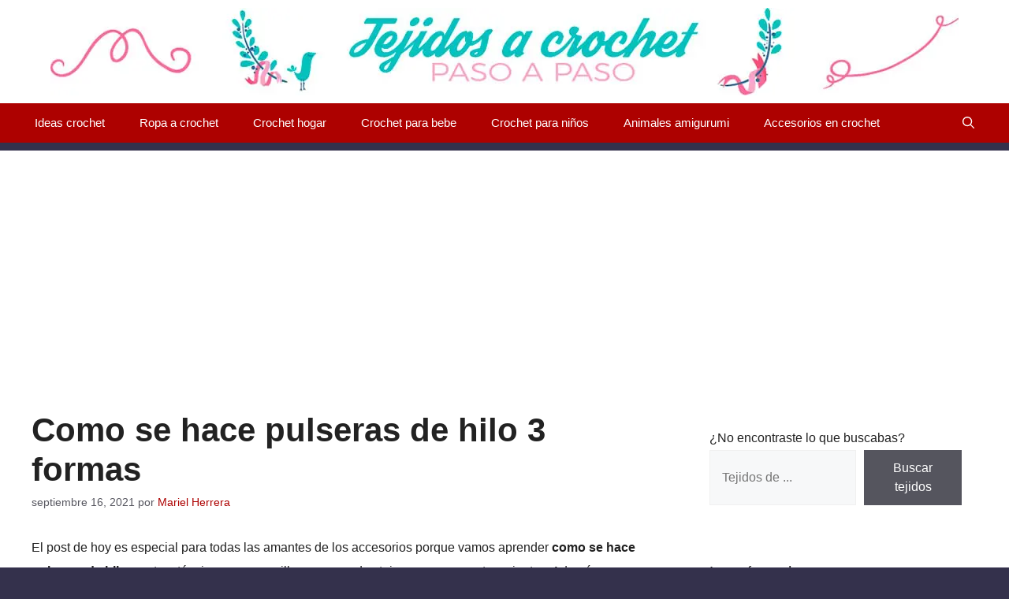

--- FILE ---
content_type: text/html; charset=UTF-8
request_url: https://tejidosacrochetpasoapaso.com/como-se-hace-pulseras-de-hilo/
body_size: 21595
content:
<!DOCTYPE html><html lang="es" prefix="og: https://ogp.me/ns#"><head><meta charset="UTF-8"> <script data-cfasync="false" data-no-defer="1" data-no-minify="1" data-no-optimize="1">var ewww_webp_supported=!1;function check_webp_feature(A,e){var w;e=void 0!==e?e:function(){},ewww_webp_supported?e(ewww_webp_supported):((w=new Image).onload=function(){ewww_webp_supported=0<w.width&&0<w.height,e&&e(ewww_webp_supported)},w.onerror=function(){e&&e(!1)},w.src="data:image/webp;base64,"+{alpha:"UklGRkoAAABXRUJQVlA4WAoAAAAQAAAAAAAAAAAAQUxQSAwAAAARBxAR/Q9ERP8DAABWUDggGAAAABQBAJ0BKgEAAQAAAP4AAA3AAP7mtQAAAA=="}[A])}check_webp_feature("alpha");</script><script data-cfasync="false" data-no-defer="1" data-no-minify="1" data-no-optimize="1">var Arrive=function(c,w){"use strict";if(c.MutationObserver&&"undefined"!=typeof HTMLElement){var r,a=0,u=(r=HTMLElement.prototype.matches||HTMLElement.prototype.webkitMatchesSelector||HTMLElement.prototype.mozMatchesSelector||HTMLElement.prototype.msMatchesSelector,{matchesSelector:function(e,t){return e instanceof HTMLElement&&r.call(e,t)},addMethod:function(e,t,r){var a=e[t];e[t]=function(){return r.length==arguments.length?r.apply(this,arguments):"function"==typeof a?a.apply(this,arguments):void 0}},callCallbacks:function(e,t){t&&t.options.onceOnly&&1==t.firedElems.length&&(e=[e[0]]);for(var r,a=0;r=e[a];a++)r&&r.callback&&r.callback.call(r.elem,r.elem);t&&t.options.onceOnly&&1==t.firedElems.length&&t.me.unbindEventWithSelectorAndCallback.call(t.target,t.selector,t.callback)},checkChildNodesRecursively:function(e,t,r,a){for(var i,n=0;i=e[n];n++)r(i,t,a)&&a.push({callback:t.callback,elem:i}),0<i.childNodes.length&&u.checkChildNodesRecursively(i.childNodes,t,r,a)},mergeArrays:function(e,t){var r,a={};for(r in e)e.hasOwnProperty(r)&&(a[r]=e[r]);for(r in t)t.hasOwnProperty(r)&&(a[r]=t[r]);return a},toElementsArray:function(e){return e=void 0!==e&&("number"!=typeof e.length||e===c)?[e]:e}}),e=(l.prototype.addEvent=function(e,t,r,a){a={target:e,selector:t,options:r,callback:a,firedElems:[]};return this._beforeAdding&&this._beforeAdding(a),this._eventsBucket.push(a),a},l.prototype.removeEvent=function(e){for(var t,r=this._eventsBucket.length-1;t=this._eventsBucket[r];r--)e(t)&&(this._beforeRemoving&&this._beforeRemoving(t),(t=this._eventsBucket.splice(r,1))&&t.length&&(t[0].callback=null))},l.prototype.beforeAdding=function(e){this._beforeAdding=e},l.prototype.beforeRemoving=function(e){this._beforeRemoving=e},l),t=function(i,n){var o=new e,l=this,s={fireOnAttributesModification:!1};return o.beforeAdding(function(t){var e=t.target;e!==c.document&&e!==c||(e=document.getElementsByTagName("html")[0]);var r=new MutationObserver(function(e){n.call(this,e,t)}),a=i(t.options);r.observe(e,a),t.observer=r,t.me=l}),o.beforeRemoving(function(e){e.observer.disconnect()}),this.bindEvent=function(e,t,r){t=u.mergeArrays(s,t);for(var a=u.toElementsArray(this),i=0;i<a.length;i++)o.addEvent(a[i],e,t,r)},this.unbindEvent=function(){var r=u.toElementsArray(this);o.removeEvent(function(e){for(var t=0;t<r.length;t++)if(this===w||e.target===r[t])return!0;return!1})},this.unbindEventWithSelectorOrCallback=function(r){var a=u.toElementsArray(this),i=r,e="function"==typeof r?function(e){for(var t=0;t<a.length;t++)if((this===w||e.target===a[t])&&e.callback===i)return!0;return!1}:function(e){for(var t=0;t<a.length;t++)if((this===w||e.target===a[t])&&e.selector===r)return!0;return!1};o.removeEvent(e)},this.unbindEventWithSelectorAndCallback=function(r,a){var i=u.toElementsArray(this);o.removeEvent(function(e){for(var t=0;t<i.length;t++)if((this===w||e.target===i[t])&&e.selector===r&&e.callback===a)return!0;return!1})},this},i=new function(){var s={fireOnAttributesModification:!1,onceOnly:!1,existing:!1};function n(e,t,r){return!(!u.matchesSelector(e,t.selector)||(e._id===w&&(e._id=a++),-1!=t.firedElems.indexOf(e._id)))&&(t.firedElems.push(e._id),!0)}var c=(i=new t(function(e){var t={attributes:!1,childList:!0,subtree:!0};return e.fireOnAttributesModification&&(t.attributes=!0),t},function(e,i){e.forEach(function(e){var t=e.addedNodes,r=e.target,a=[];null!==t&&0<t.length?u.checkChildNodesRecursively(t,i,n,a):"attributes"===e.type&&n(r,i)&&a.push({callback:i.callback,elem:r}),u.callCallbacks(a,i)})})).bindEvent;return i.bindEvent=function(e,t,r){t=void 0===r?(r=t,s):u.mergeArrays(s,t);var a=u.toElementsArray(this);if(t.existing){for(var i=[],n=0;n<a.length;n++)for(var o=a[n].querySelectorAll(e),l=0;l<o.length;l++)i.push({callback:r,elem:o[l]});if(t.onceOnly&&i.length)return r.call(i[0].elem,i[0].elem);setTimeout(u.callCallbacks,1,i)}c.call(this,e,t,r)},i},o=new function(){var a={};function i(e,t){return u.matchesSelector(e,t.selector)}var n=(o=new t(function(){return{childList:!0,subtree:!0}},function(e,r){e.forEach(function(e){var t=e.removedNodes,e=[];null!==t&&0<t.length&&u.checkChildNodesRecursively(t,r,i,e),u.callCallbacks(e,r)})})).bindEvent;return o.bindEvent=function(e,t,r){t=void 0===r?(r=t,a):u.mergeArrays(a,t),n.call(this,e,t,r)},o};d(HTMLElement.prototype),d(NodeList.prototype),d(HTMLCollection.prototype),d(HTMLDocument.prototype),d(Window.prototype);var n={};return s(i,n,"unbindAllArrive"),s(o,n,"unbindAllLeave"),n}function l(){this._eventsBucket=[],this._beforeAdding=null,this._beforeRemoving=null}function s(e,t,r){u.addMethod(t,r,e.unbindEvent),u.addMethod(t,r,e.unbindEventWithSelectorOrCallback),u.addMethod(t,r,e.unbindEventWithSelectorAndCallback)}function d(e){e.arrive=i.bindEvent,s(i,e,"unbindArrive"),e.leave=o.bindEvent,s(o,e,"unbindLeave")}}(window,void 0),ewww_webp_supported=!1;function check_webp_feature(e,t){var r;ewww_webp_supported?t(ewww_webp_supported):((r=new Image).onload=function(){ewww_webp_supported=0<r.width&&0<r.height,t(ewww_webp_supported)},r.onerror=function(){t(!1)},r.src="data:image/webp;base64,"+{alpha:"UklGRkoAAABXRUJQVlA4WAoAAAAQAAAAAAAAAAAAQUxQSAwAAAARBxAR/Q9ERP8DAABWUDggGAAAABQBAJ0BKgEAAQAAAP4AAA3AAP7mtQAAAA==",animation:"UklGRlIAAABXRUJQVlA4WAoAAAASAAAAAAAAAAAAQU5JTQYAAAD/////AABBTk1GJgAAAAAAAAAAAAAAAAAAAGQAAABWUDhMDQAAAC8AAAAQBxAREYiI/gcA"}[e])}function ewwwLoadImages(e){if(e){for(var t=document.querySelectorAll(".batch-image img, .image-wrapper a, .ngg-pro-masonry-item a, .ngg-galleria-offscreen-seo-wrapper a"),r=0,a=t.length;r<a;r++)ewwwAttr(t[r],"data-src",t[r].getAttribute("data-webp")),ewwwAttr(t[r],"data-thumbnail",t[r].getAttribute("data-webp-thumbnail"));for(var i=document.querySelectorAll("div.woocommerce-product-gallery__image"),r=0,a=i.length;r<a;r++)ewwwAttr(i[r],"data-thumb",i[r].getAttribute("data-webp-thumb"))}for(var n=document.querySelectorAll("video"),r=0,a=n.length;r<a;r++)ewwwAttr(n[r],"poster",e?n[r].getAttribute("data-poster-webp"):n[r].getAttribute("data-poster-image"));for(var o,l=document.querySelectorAll("img.ewww_webp_lazy_load"),r=0,a=l.length;r<a;r++)e&&(ewwwAttr(l[r],"data-lazy-srcset",l[r].getAttribute("data-lazy-srcset-webp")),ewwwAttr(l[r],"data-srcset",l[r].getAttribute("data-srcset-webp")),ewwwAttr(l[r],"data-lazy-src",l[r].getAttribute("data-lazy-src-webp")),ewwwAttr(l[r],"data-src",l[r].getAttribute("data-src-webp")),ewwwAttr(l[r],"data-orig-file",l[r].getAttribute("data-webp-orig-file")),ewwwAttr(l[r],"data-medium-file",l[r].getAttribute("data-webp-medium-file")),ewwwAttr(l[r],"data-large-file",l[r].getAttribute("data-webp-large-file")),null!=(o=l[r].getAttribute("srcset"))&&!1!==o&&o.includes("R0lGOD")&&ewwwAttr(l[r],"src",l[r].getAttribute("data-lazy-src-webp"))),l[r].className=l[r].className.replace(/\bewww_webp_lazy_load\b/,"");for(var s=document.querySelectorAll(".ewww_webp"),r=0,a=s.length;r<a;r++)e?(ewwwAttr(s[r],"srcset",s[r].getAttribute("data-srcset-webp")),ewwwAttr(s[r],"src",s[r].getAttribute("data-src-webp")),ewwwAttr(s[r],"data-orig-file",s[r].getAttribute("data-webp-orig-file")),ewwwAttr(s[r],"data-medium-file",s[r].getAttribute("data-webp-medium-file")),ewwwAttr(s[r],"data-large-file",s[r].getAttribute("data-webp-large-file")),ewwwAttr(s[r],"data-large_image",s[r].getAttribute("data-webp-large_image")),ewwwAttr(s[r],"data-src",s[r].getAttribute("data-webp-src"))):(ewwwAttr(s[r],"srcset",s[r].getAttribute("data-srcset-img")),ewwwAttr(s[r],"src",s[r].getAttribute("data-src-img"))),s[r].className=s[r].className.replace(/\bewww_webp\b/,"ewww_webp_loaded");window.jQuery&&jQuery.fn.isotope&&jQuery.fn.imagesLoaded&&(jQuery(".fusion-posts-container-infinite").imagesLoaded(function(){jQuery(".fusion-posts-container-infinite").hasClass("isotope")&&jQuery(".fusion-posts-container-infinite").isotope()}),jQuery(".fusion-portfolio:not(.fusion-recent-works) .fusion-portfolio-wrapper").imagesLoaded(function(){jQuery(".fusion-portfolio:not(.fusion-recent-works) .fusion-portfolio-wrapper").isotope()}))}function ewwwWebPInit(e){ewwwLoadImages(e),ewwwNggLoadGalleries(e),document.arrive(".ewww_webp",function(){ewwwLoadImages(e)}),document.arrive(".ewww_webp_lazy_load",function(){ewwwLoadImages(e)}),document.arrive("videos",function(){ewwwLoadImages(e)}),"loading"==document.readyState?document.addEventListener("DOMContentLoaded",ewwwJSONParserInit):("undefined"!=typeof galleries&&ewwwNggParseGalleries(e),ewwwWooParseVariations(e))}function ewwwAttr(e,t,r){null!=r&&!1!==r&&e.setAttribute(t,r)}function ewwwJSONParserInit(){"undefined"!=typeof galleries&&check_webp_feature("alpha",ewwwNggParseGalleries),check_webp_feature("alpha",ewwwWooParseVariations)}function ewwwWooParseVariations(e){if(e)for(var t=document.querySelectorAll("form.variations_form"),r=0,a=t.length;r<a;r++){var i=t[r].getAttribute("data-product_variations"),n=!1;try{for(var o in i=JSON.parse(i))void 0!==i[o]&&void 0!==i[o].image&&(void 0!==i[o].image.src_webp&&(i[o].image.src=i[o].image.src_webp,n=!0),void 0!==i[o].image.srcset_webp&&(i[o].image.srcset=i[o].image.srcset_webp,n=!0),void 0!==i[o].image.full_src_webp&&(i[o].image.full_src=i[o].image.full_src_webp,n=!0),void 0!==i[o].image.gallery_thumbnail_src_webp&&(i[o].image.gallery_thumbnail_src=i[o].image.gallery_thumbnail_src_webp,n=!0),void 0!==i[o].image.thumb_src_webp&&(i[o].image.thumb_src=i[o].image.thumb_src_webp,n=!0));n&&ewwwAttr(t[r],"data-product_variations",JSON.stringify(i))}catch(e){}}}function ewwwNggParseGalleries(e){if(e)for(var t in galleries){var r=galleries[t];galleries[t].images_list=ewwwNggParseImageList(r.images_list)}}function ewwwNggLoadGalleries(e){e&&document.addEventListener("ngg.galleria.themeadded",function(e,t){window.ngg_galleria._create_backup=window.ngg_galleria.create,window.ngg_galleria.create=function(e,t){var r=$(e).data("id");return galleries["gallery_"+r].images_list=ewwwNggParseImageList(galleries["gallery_"+r].images_list),window.ngg_galleria._create_backup(e,t)}})}function ewwwNggParseImageList(e){for(var t in e){var r=e[t];if(void 0!==r["image-webp"]&&(e[t].image=r["image-webp"],delete e[t]["image-webp"]),void 0!==r["thumb-webp"]&&(e[t].thumb=r["thumb-webp"],delete e[t]["thumb-webp"]),void 0!==r.full_image_webp&&(e[t].full_image=r.full_image_webp,delete e[t].full_image_webp),void 0!==r.srcsets)for(var a in r.srcsets)nggSrcset=r.srcsets[a],void 0!==r.srcsets[a+"-webp"]&&(e[t].srcsets[a]=r.srcsets[a+"-webp"],delete e[t].srcsets[a+"-webp"]);if(void 0!==r.full_srcsets)for(var i in r.full_srcsets)nggFSrcset=r.full_srcsets[i],void 0!==r.full_srcsets[i+"-webp"]&&(e[t].full_srcsets[i]=r.full_srcsets[i+"-webp"],delete e[t].full_srcsets[i+"-webp"])}return e}check_webp_feature("alpha",ewwwWebPInit);</script> <style>img:is([sizes="auto" i], [sizes^="auto," i]) { contain-intrinsic-size: 3000px 1500px }</style><meta name="viewport" content="width=device-width, initial-scale=1"><title>Como Se Hace Pulseras De Hilo 3 Formas</title><meta name="description" content="El post de hoy es especial para todas las amantes de los accesorios porque vamos aprender como se hace pulseras de hilo con tres técnicas"/><meta name="robots" content="follow, index, max-snippet:-1, max-video-preview:-1, max-image-preview:large"/><link rel="canonical" href="https://tejidosacrochetpasoapaso.com/como-se-hace-pulseras-de-hilo/" /><meta property="og:locale" content="es_ES" /><meta property="og:type" content="article" /><meta property="og:title" content="Como Se Hace Pulseras De Hilo 3 Formas" /><meta property="og:description" content="El post de hoy es especial para todas las amantes de los accesorios porque vamos aprender como se hace pulseras de hilo con tres técnicas" /><meta property="og:url" content="https://tejidosacrochetpasoapaso.com/como-se-hace-pulseras-de-hilo/" /><meta property="og:site_name" content="Tejidos a crochet paso a paso" /><meta property="article:publisher" content="https://www.facebook.com/tejidosacrochetpasoapaso/" /><meta property="article:tag" content="como hacer una pulsera de hilo" /><meta property="article:tag" content="como hacer una pulsera de hilo paso a paso" /><meta property="article:tag" content="como tejer una pulsera de hilo con macrame" /><meta property="article:tag" content="macrame para pulseras" /><meta property="article:section" content="Ideas crochet" /><meta property="og:updated_time" content="2021-09-16T17:39:14-05:00" /><meta property="fb:app_id" content="165092907272160" /><meta property="og:image" content="https://tejidosacrochetpasoapaso.com/wp-content/uploads/2021/09/como-se-hace-pulseras-de-hilo-paso-a-paso.jpg" /><meta property="og:image:secure_url" content="https://tejidosacrochetpasoapaso.com/wp-content/uploads/2021/09/como-se-hace-pulseras-de-hilo-paso-a-paso.jpg" /><meta property="og:image:width" content="600" /><meta property="og:image:height" content="800" /><meta property="og:image:alt" content="como se hace pulseras de hilo" /><meta property="og:image:type" content="image/jpeg" /><meta property="article:published_time" content="2021-09-16T17:39:11-05:00" /><meta property="article:modified_time" content="2021-09-16T17:39:14-05:00" /><meta name="twitter:card" content="summary_large_image" /><meta name="twitter:title" content="Como Se Hace Pulseras De Hilo 3 Formas" /><meta name="twitter:description" content="El post de hoy es especial para todas las amantes de los accesorios porque vamos aprender como se hace pulseras de hilo con tres técnicas" /><meta name="twitter:site" content="@eltejidocrochet" /><meta name="twitter:creator" content="@eltejidocrochet" /><meta name="twitter:image" content="https://tejidosacrochetpasoapaso.com/wp-content/uploads/2021/09/como-se-hace-pulseras-de-hilo-paso-a-paso.jpg" /><meta name="twitter:label1" content="Escrito por" /><meta name="twitter:data1" content="Mariel Herrera" /><meta name="twitter:label2" content="Tiempo de lectura" /><meta name="twitter:data2" content="3 minutos" /> <script type="application/ld+json" class="rank-math-schema">{"@context":"https://schema.org","@graph":[{"@type":["Person","Organization"],"@id":"https://tejidosacrochetpasoapaso.com/#person","name":"Tejidos a Crochet Paso a Paso","sameAs":["https://www.facebook.com/tejidosacrochetpasoapaso/","https://twitter.com/eltejidocrochet"],"logo":{"@type":"ImageObject","@id":"https://tejidosacrochetpasoapaso.com/#logo","url":"https://tejidosacrochetpasoapaso.com/wp-content/uploads/2018/12/patrones-de-crochet-para-imprimir.jpg","contentUrl":"https://tejidosacrochetpasoapaso.com/wp-content/uploads/2018/12/patrones-de-crochet-para-imprimir.jpg","caption":"Tejidos a crochet paso a paso","inLanguage":"es","width":"500","height":"500"},"image":{"@type":"ImageObject","@id":"https://tejidosacrochetpasoapaso.com/#logo","url":"https://tejidosacrochetpasoapaso.com/wp-content/uploads/2018/12/patrones-de-crochet-para-imprimir.jpg","contentUrl":"https://tejidosacrochetpasoapaso.com/wp-content/uploads/2018/12/patrones-de-crochet-para-imprimir.jpg","caption":"Tejidos a crochet paso a paso","inLanguage":"es","width":"500","height":"500"}},{"@type":"WebSite","@id":"https://tejidosacrochetpasoapaso.com/#website","url":"https://tejidosacrochetpasoapaso.com","name":"Tejidos a crochet paso a paso","publisher":{"@id":"https://tejidosacrochetpasoapaso.com/#person"},"inLanguage":"es"},{"@type":"ImageObject","@id":"https://tejidosacrochetpasoapaso.com/wp-content/uploads/2021/09/como-se-hace-pulseras-de-hilo-paso-a-paso.jpg","url":"https://tejidosacrochetpasoapaso.com/wp-content/uploads/2021/09/como-se-hace-pulseras-de-hilo-paso-a-paso.jpg","width":"600","height":"800","inLanguage":"es"},{"@type":"BreadcrumbList","@id":"https://tejidosacrochetpasoapaso.com/como-se-hace-pulseras-de-hilo/#breadcrumb","itemListElement":[{"@type":"ListItem","position":"1","item":{"@id":"https://tejidosacrochetpasoapaso.com","name":"Inicio"}},{"@type":"ListItem","position":"2","item":{"@id":"https://tejidosacrochetpasoapaso.com/ideas-crochet/","name":"Ideas crochet"}},{"@type":"ListItem","position":"3","item":{"@id":"https://tejidosacrochetpasoapaso.com/como-se-hace-pulseras-de-hilo/","name":"Como se hace pulseras de hilo 3 formas"}}]},{"@type":"WebPage","@id":"https://tejidosacrochetpasoapaso.com/como-se-hace-pulseras-de-hilo/#webpage","url":"https://tejidosacrochetpasoapaso.com/como-se-hace-pulseras-de-hilo/","name":"Como Se Hace Pulseras De Hilo 3 Formas","datePublished":"2021-09-16T17:39:11-05:00","dateModified":"2021-09-16T17:39:14-05:00","isPartOf":{"@id":"https://tejidosacrochetpasoapaso.com/#website"},"primaryImageOfPage":{"@id":"https://tejidosacrochetpasoapaso.com/wp-content/uploads/2021/09/como-se-hace-pulseras-de-hilo-paso-a-paso.jpg"},"inLanguage":"es","breadcrumb":{"@id":"https://tejidosacrochetpasoapaso.com/como-se-hace-pulseras-de-hilo/#breadcrumb"}},{"@type":"Person","@id":"https://tejidosacrochetpasoapaso.com/como-se-hace-pulseras-de-hilo/#author","name":"Mariel Herrera","image":{"@type":"ImageObject","@id":"https://secure.gravatar.com/avatar/d7e30f622cd24f66400383cb40cf7705efec3680a141bc758c47ef7ea4b2ce36?s=96&amp;d=wp_user_avatar&amp;r=g","url":"https://secure.gravatar.com/avatar/d7e30f622cd24f66400383cb40cf7705efec3680a141bc758c47ef7ea4b2ce36?s=96&amp;d=wp_user_avatar&amp;r=g","caption":"Mariel Herrera","inLanguage":"es"}},{"@type":"BlogPosting","headline":"Como Se Hace Pulseras De Hilo 3 Formas","keywords":"como se hace pulseras de hilo","datePublished":"2021-09-16T17:39:11-05:00","dateModified":"2021-09-16T17:39:14-05:00","articleSection":"Ideas crochet","author":{"@id":"https://tejidosacrochetpasoapaso.com/como-se-hace-pulseras-de-hilo/#author","name":"Mariel Herrera"},"publisher":{"@id":"https://tejidosacrochetpasoapaso.com/#person"},"description":"El post de hoy es especial para todas las amantes de los accesorios porque vamos aprender como se hace pulseras de hilo con tres t\u00e9cnicas","name":"Como Se Hace Pulseras De Hilo 3 Formas","@id":"https://tejidosacrochetpasoapaso.com/como-se-hace-pulseras-de-hilo/#richSnippet","isPartOf":{"@id":"https://tejidosacrochetpasoapaso.com/como-se-hace-pulseras-de-hilo/#webpage"},"image":{"@id":"https://tejidosacrochetpasoapaso.com/wp-content/uploads/2021/09/como-se-hace-pulseras-de-hilo-paso-a-paso.jpg"},"inLanguage":"es","mainEntityOfPage":{"@id":"https://tejidosacrochetpasoapaso.com/como-se-hace-pulseras-de-hilo/#webpage"}}]}</script> <link href='https://fonts.gstatic.com' crossorigin rel='preconnect' /><link href='https://fonts.googleapis.com' crossorigin rel='preconnect' /><link rel="alternate" type="application/rss+xml" title="Tejidos a crochet paso a paso &raquo; Feed" href="https://tejidosacrochetpasoapaso.com/feed/" /><link rel="alternate" type="application/rss+xml" title="Tejidos a crochet paso a paso &raquo; Feed de los comentarios" href="https://tejidosacrochetpasoapaso.com/comments/feed/" /><link rel='stylesheet' id='wp-block-library-css' href='https://tejidosacrochetpasoapaso.com/wp-includes/css/dist/block-library/style.min.css' media='all' /><style id='classic-theme-styles-inline-css'>/*! This file is auto-generated */
.wp-block-button__link{color:#fff;background-color:#32373c;border-radius:9999px;box-shadow:none;text-decoration:none;padding:calc(.667em + 2px) calc(1.333em + 2px);font-size:1.125em}.wp-block-file__button{background:#32373c;color:#fff;text-decoration:none}</style><style id='global-styles-inline-css'>:root{--wp--preset--aspect-ratio--square: 1;--wp--preset--aspect-ratio--4-3: 4/3;--wp--preset--aspect-ratio--3-4: 3/4;--wp--preset--aspect-ratio--3-2: 3/2;--wp--preset--aspect-ratio--2-3: 2/3;--wp--preset--aspect-ratio--16-9: 16/9;--wp--preset--aspect-ratio--9-16: 9/16;--wp--preset--color--black: #000000;--wp--preset--color--cyan-bluish-gray: #abb8c3;--wp--preset--color--white: #ffffff;--wp--preset--color--pale-pink: #f78da7;--wp--preset--color--vivid-red: #cf2e2e;--wp--preset--color--luminous-vivid-orange: #ff6900;--wp--preset--color--luminous-vivid-amber: #fcb900;--wp--preset--color--light-green-cyan: #7bdcb5;--wp--preset--color--vivid-green-cyan: #00d084;--wp--preset--color--pale-cyan-blue: #8ed1fc;--wp--preset--color--vivid-cyan-blue: #0693e3;--wp--preset--color--vivid-purple: #9b51e0;--wp--preset--color--contrast: var(--contrast);--wp--preset--color--contrast-2: var(--contrast-2);--wp--preset--color--contrast-3: var(--contrast-3);--wp--preset--color--base: var(--base);--wp--preset--color--base-2: var(--base-2);--wp--preset--color--base-3: var(--base-3);--wp--preset--color--accent: var(--accent);--wp--preset--gradient--vivid-cyan-blue-to-vivid-purple: linear-gradient(135deg,rgba(6,147,227,1) 0%,rgb(155,81,224) 100%);--wp--preset--gradient--light-green-cyan-to-vivid-green-cyan: linear-gradient(135deg,rgb(122,220,180) 0%,rgb(0,208,130) 100%);--wp--preset--gradient--luminous-vivid-amber-to-luminous-vivid-orange: linear-gradient(135deg,rgba(252,185,0,1) 0%,rgba(255,105,0,1) 100%);--wp--preset--gradient--luminous-vivid-orange-to-vivid-red: linear-gradient(135deg,rgba(255,105,0,1) 0%,rgb(207,46,46) 100%);--wp--preset--gradient--very-light-gray-to-cyan-bluish-gray: linear-gradient(135deg,rgb(238,238,238) 0%,rgb(169,184,195) 100%);--wp--preset--gradient--cool-to-warm-spectrum: linear-gradient(135deg,rgb(74,234,220) 0%,rgb(151,120,209) 20%,rgb(207,42,186) 40%,rgb(238,44,130) 60%,rgb(251,105,98) 80%,rgb(254,248,76) 100%);--wp--preset--gradient--blush-light-purple: linear-gradient(135deg,rgb(255,206,236) 0%,rgb(152,150,240) 100%);--wp--preset--gradient--blush-bordeaux: linear-gradient(135deg,rgb(254,205,165) 0%,rgb(254,45,45) 50%,rgb(107,0,62) 100%);--wp--preset--gradient--luminous-dusk: linear-gradient(135deg,rgb(255,203,112) 0%,rgb(199,81,192) 50%,rgb(65,88,208) 100%);--wp--preset--gradient--pale-ocean: linear-gradient(135deg,rgb(255,245,203) 0%,rgb(182,227,212) 50%,rgb(51,167,181) 100%);--wp--preset--gradient--electric-grass: linear-gradient(135deg,rgb(202,248,128) 0%,rgb(113,206,126) 100%);--wp--preset--gradient--midnight: linear-gradient(135deg,rgb(2,3,129) 0%,rgb(40,116,252) 100%);--wp--preset--font-size--small: 13px;--wp--preset--font-size--medium: 20px;--wp--preset--font-size--large: 36px;--wp--preset--font-size--x-large: 42px;--wp--preset--spacing--20: 0.44rem;--wp--preset--spacing--30: 0.67rem;--wp--preset--spacing--40: 1rem;--wp--preset--spacing--50: 1.5rem;--wp--preset--spacing--60: 2.25rem;--wp--preset--spacing--70: 3.38rem;--wp--preset--spacing--80: 5.06rem;--wp--preset--shadow--natural: 6px 6px 9px rgba(0, 0, 0, 0.2);--wp--preset--shadow--deep: 12px 12px 50px rgba(0, 0, 0, 0.4);--wp--preset--shadow--sharp: 6px 6px 0px rgba(0, 0, 0, 0.2);--wp--preset--shadow--outlined: 6px 6px 0px -3px rgba(255, 255, 255, 1), 6px 6px rgba(0, 0, 0, 1);--wp--preset--shadow--crisp: 6px 6px 0px rgba(0, 0, 0, 1);}:where(.is-layout-flex){gap: 0.5em;}:where(.is-layout-grid){gap: 0.5em;}body .is-layout-flex{display: flex;}.is-layout-flex{flex-wrap: wrap;align-items: center;}.is-layout-flex > :is(*, div){margin: 0;}body .is-layout-grid{display: grid;}.is-layout-grid > :is(*, div){margin: 0;}:where(.wp-block-columns.is-layout-flex){gap: 2em;}:where(.wp-block-columns.is-layout-grid){gap: 2em;}:where(.wp-block-post-template.is-layout-flex){gap: 1.25em;}:where(.wp-block-post-template.is-layout-grid){gap: 1.25em;}.has-black-color{color: var(--wp--preset--color--black) !important;}.has-cyan-bluish-gray-color{color: var(--wp--preset--color--cyan-bluish-gray) !important;}.has-white-color{color: var(--wp--preset--color--white) !important;}.has-pale-pink-color{color: var(--wp--preset--color--pale-pink) !important;}.has-vivid-red-color{color: var(--wp--preset--color--vivid-red) !important;}.has-luminous-vivid-orange-color{color: var(--wp--preset--color--luminous-vivid-orange) !important;}.has-luminous-vivid-amber-color{color: var(--wp--preset--color--luminous-vivid-amber) !important;}.has-light-green-cyan-color{color: var(--wp--preset--color--light-green-cyan) !important;}.has-vivid-green-cyan-color{color: var(--wp--preset--color--vivid-green-cyan) !important;}.has-pale-cyan-blue-color{color: var(--wp--preset--color--pale-cyan-blue) !important;}.has-vivid-cyan-blue-color{color: var(--wp--preset--color--vivid-cyan-blue) !important;}.has-vivid-purple-color{color: var(--wp--preset--color--vivid-purple) !important;}.has-black-background-color{background-color: var(--wp--preset--color--black) !important;}.has-cyan-bluish-gray-background-color{background-color: var(--wp--preset--color--cyan-bluish-gray) !important;}.has-white-background-color{background-color: var(--wp--preset--color--white) !important;}.has-pale-pink-background-color{background-color: var(--wp--preset--color--pale-pink) !important;}.has-vivid-red-background-color{background-color: var(--wp--preset--color--vivid-red) !important;}.has-luminous-vivid-orange-background-color{background-color: var(--wp--preset--color--luminous-vivid-orange) !important;}.has-luminous-vivid-amber-background-color{background-color: var(--wp--preset--color--luminous-vivid-amber) !important;}.has-light-green-cyan-background-color{background-color: var(--wp--preset--color--light-green-cyan) !important;}.has-vivid-green-cyan-background-color{background-color: var(--wp--preset--color--vivid-green-cyan) !important;}.has-pale-cyan-blue-background-color{background-color: var(--wp--preset--color--pale-cyan-blue) !important;}.has-vivid-cyan-blue-background-color{background-color: var(--wp--preset--color--vivid-cyan-blue) !important;}.has-vivid-purple-background-color{background-color: var(--wp--preset--color--vivid-purple) !important;}.has-black-border-color{border-color: var(--wp--preset--color--black) !important;}.has-cyan-bluish-gray-border-color{border-color: var(--wp--preset--color--cyan-bluish-gray) !important;}.has-white-border-color{border-color: var(--wp--preset--color--white) !important;}.has-pale-pink-border-color{border-color: var(--wp--preset--color--pale-pink) !important;}.has-vivid-red-border-color{border-color: var(--wp--preset--color--vivid-red) !important;}.has-luminous-vivid-orange-border-color{border-color: var(--wp--preset--color--luminous-vivid-orange) !important;}.has-luminous-vivid-amber-border-color{border-color: var(--wp--preset--color--luminous-vivid-amber) !important;}.has-light-green-cyan-border-color{border-color: var(--wp--preset--color--light-green-cyan) !important;}.has-vivid-green-cyan-border-color{border-color: var(--wp--preset--color--vivid-green-cyan) !important;}.has-pale-cyan-blue-border-color{border-color: var(--wp--preset--color--pale-cyan-blue) !important;}.has-vivid-cyan-blue-border-color{border-color: var(--wp--preset--color--vivid-cyan-blue) !important;}.has-vivid-purple-border-color{border-color: var(--wp--preset--color--vivid-purple) !important;}.has-vivid-cyan-blue-to-vivid-purple-gradient-background{background: var(--wp--preset--gradient--vivid-cyan-blue-to-vivid-purple) !important;}.has-light-green-cyan-to-vivid-green-cyan-gradient-background{background: var(--wp--preset--gradient--light-green-cyan-to-vivid-green-cyan) !important;}.has-luminous-vivid-amber-to-luminous-vivid-orange-gradient-background{background: var(--wp--preset--gradient--luminous-vivid-amber-to-luminous-vivid-orange) !important;}.has-luminous-vivid-orange-to-vivid-red-gradient-background{background: var(--wp--preset--gradient--luminous-vivid-orange-to-vivid-red) !important;}.has-very-light-gray-to-cyan-bluish-gray-gradient-background{background: var(--wp--preset--gradient--very-light-gray-to-cyan-bluish-gray) !important;}.has-cool-to-warm-spectrum-gradient-background{background: var(--wp--preset--gradient--cool-to-warm-spectrum) !important;}.has-blush-light-purple-gradient-background{background: var(--wp--preset--gradient--blush-light-purple) !important;}.has-blush-bordeaux-gradient-background{background: var(--wp--preset--gradient--blush-bordeaux) !important;}.has-luminous-dusk-gradient-background{background: var(--wp--preset--gradient--luminous-dusk) !important;}.has-pale-ocean-gradient-background{background: var(--wp--preset--gradient--pale-ocean) !important;}.has-electric-grass-gradient-background{background: var(--wp--preset--gradient--electric-grass) !important;}.has-midnight-gradient-background{background: var(--wp--preset--gradient--midnight) !important;}.has-small-font-size{font-size: var(--wp--preset--font-size--small) !important;}.has-medium-font-size{font-size: var(--wp--preset--font-size--medium) !important;}.has-large-font-size{font-size: var(--wp--preset--font-size--large) !important;}.has-x-large-font-size{font-size: var(--wp--preset--font-size--x-large) !important;}
:where(.wp-block-post-template.is-layout-flex){gap: 1.25em;}:where(.wp-block-post-template.is-layout-grid){gap: 1.25em;}
:where(.wp-block-columns.is-layout-flex){gap: 2em;}:where(.wp-block-columns.is-layout-grid){gap: 2em;}
:root :where(.wp-block-pullquote){font-size: 1.5em;line-height: 1.6;}</style><link rel='stylesheet' id='parent-style-css' href='https://tejidosacrochetpasoapaso.com/wp-content/themes/generatepress/style.css' media='all' /><link rel='stylesheet' id='generate-style-css' href='https://tejidosacrochetpasoapaso.com/wp-content/themes/generatepress/assets/css/main.min.css' media='all' /><style id='generate-style-inline-css'>.is-right-sidebar{width:30%;}.is-left-sidebar{width:30%;}.site-content .content-area{width:70%;}@media (max-width:768px){.main-navigation .menu-toggle,.sidebar-nav-mobile:not(#sticky-placeholder){display:block;}.main-navigation ul,.gen-sidebar-nav,.main-navigation:not(.slideout-navigation):not(.toggled) .main-nav > ul,.has-inline-mobile-toggle #site-navigation .inside-navigation > *:not(.navigation-search):not(.main-nav){display:none;}.nav-align-right .inside-navigation,.nav-align-center .inside-navigation{justify-content:space-between;}}
.dynamic-author-image-rounded{border-radius:100%;}.dynamic-featured-image, .dynamic-author-image{vertical-align:middle;}.one-container.blog .dynamic-content-template:not(:last-child), .one-container.archive .dynamic-content-template:not(:last-child){padding-bottom:0px;}.dynamic-entry-excerpt > p:last-child{margin-bottom:0px;}</style><link rel='stylesheet' id='yarpp-thumbnails-css' href='https://tejidosacrochetpasoapaso.com/wp-content/cache/autoptimize/css/autoptimize_single_94143f6469e0e4c4f63cd8ba4153f935.css' media='all' /><style id='yarpp-thumbnails-inline-css'>.yarpp-thumbnails-horizontal .yarpp-thumbnail {width: 310px;height: 350px;margin: 5px;margin-left: 0px;}.yarpp-thumbnail > img, .yarpp-thumbnail-default {width: 300px;height: 300px;margin: 5px;}.yarpp-thumbnails-horizontal .yarpp-thumbnail-title {margin: 7px;margin-top: 0px;width: 300px;}.yarpp-thumbnail-default > img {min-height: 300px;min-width: 300px;}</style><link rel='stylesheet' id='generatepress-dynamic-css' href='https://tejidosacrochetpasoapaso.com/wp-content/uploads/generatepress/style.min.css' media='all' /><link rel='stylesheet' id='generate-child-css' href='https://tejidosacrochetpasoapaso.com/wp-content/themes/generatepress_child/style.css' media='all' /><style id='generateblocks-inline-css'>.gb-container.gb-tabs__item:not(.gb-tabs__item-open){display:none;}.gb-container-4c93d591{background-color:var(--accent);}.gb-container-df86f625{max-width:1400px;padding-top:30px;margin-right:auto;margin-left:auto;}.gb-grid-wrapper > .gb-grid-column-63182d41{width:33.33%;}.gb-grid-wrapper > .gb-grid-column-84d715eb{width:33.33%;}.gb-container-f55cabba{display:flex;flex-direction:row;justify-content:center;column-gap:20px;}.gb-grid-wrapper > .gb-grid-column-93974888{width:33.33%;}.gb-grid-wrapper-ae283bb1{display:flex;flex-wrap:wrap;}.gb-grid-wrapper-ae283bb1 > .gb-grid-column{box-sizing:border-box;}p.gb-headline-94efbdb5{color:var(--base-3);}.gb-accordion__item:not(.gb-accordion__item-open) > .gb-button .gb-accordion__icon-open{display:none;}.gb-accordion__item.gb-accordion__item-open > .gb-button .gb-accordion__icon{display:none;}a.gb-button-b919a0e5{display:inline-flex;color:#ffffff;text-decoration:none;}a.gb-button-b919a0e5:hover, a.gb-button-b919a0e5:active, a.gb-button-b919a0e5:focus{color:#ffffff;}a.gb-button-7abff910{display:inline-flex;color:#ffffff;text-decoration:none;}a.gb-button-7abff910:hover, a.gb-button-7abff910:active, a.gb-button-7abff910:focus{color:#ffffff;}@media (max-width: 767px) {.gb-grid-wrapper > .gb-grid-column-63182d41{width:100%;}.gb-grid-wrapper > .gb-grid-column-84d715eb{width:100%;}.gb-container-f55cabba{padding-top:20px;}.gb-grid-wrapper > .gb-grid-column-93974888{width:100%;}p.gb-headline-94efbdb5{text-align:center;}}:root{--gb-container-width:1400px;}.gb-container .wp-block-image img{vertical-align:middle;}.gb-grid-wrapper .wp-block-image{margin-bottom:0;}.gb-highlight{background:none;}.gb-shape{line-height:0;}.gb-container-link{position:absolute;top:0;right:0;bottom:0;left:0;z-index:99;}</style><link rel='stylesheet' id='generate-blog-columns-css' href='https://tejidosacrochetpasoapaso.com/wp-content/plugins/gp-premium/blog/functions/css/columns.min.css' media='all' /><link rel="alternate" title="oEmbed (JSON)" type="application/json+oembed" href="https://tejidosacrochetpasoapaso.com/wp-json/oembed/1.0/embed?url=https%3A%2F%2Ftejidosacrochetpasoapaso.com%2Fcomo-se-hace-pulseras-de-hilo%2F" /><link rel="alternate" title="oEmbed (XML)" type="text/xml+oembed" href="https://tejidosacrochetpasoapaso.com/wp-json/oembed/1.0/embed?url=https%3A%2F%2Ftejidosacrochetpasoapaso.com%2Fcomo-se-hace-pulseras-de-hilo%2F&#038;format=xml" /> <noscript><style>.lazyload[data-src]{display:none !important;}</style></noscript><style>.lazyload{background-image:none !important;}.lazyload:before{background-image:none !important;}</style><style>.wp-block-gallery.is-cropped .blocks-gallery-item picture{height:100%;width:100%;}</style><script async src="https://pagead2.googlesyndication.com/pagead/js/adsbygoogle.js?client=ca-pub-3458962857036102"
     crossorigin="anonymous"></script><script defer id="google_gtagjs" src="https://www.googletagmanager.com/gtag/js?id=G-GESLCWMHDJ"></script> <script defer id="google_gtagjs-inline" src="[data-uri]"></script> <link rel="icon" href="https://tejidosacrochetpasoapaso.com/wp-content/uploads/2016/09/tejidos-a-crochet-paso-a-paso-200x200.jpg" sizes="32x32" /><link rel="icon" href="https://tejidosacrochetpasoapaso.com/wp-content/uploads/2016/09/tejidos-a-crochet-paso-a-paso-200x200.jpg" sizes="192x192" /><link rel="apple-touch-icon" href="https://tejidosacrochetpasoapaso.com/wp-content/uploads/2016/09/tejidos-a-crochet-paso-a-paso-200x200.jpg" /><meta name="msapplication-TileImage" content="https://tejidosacrochetpasoapaso.com/wp-content/uploads/2016/09/tejidos-a-crochet-paso-a-paso.jpg" /><style>.ai-viewports                 {--ai: 1;}
.ai-viewport-3                { display: none !important;}
.ai-viewport-2                { display: none !important;}
.ai-viewport-1                { display: inherit !important;}
.ai-viewport-0                { display: none !important;}
@media (min-width: 768px) and (max-width: 979px) {
.ai-viewport-1                { display: none !important;}
.ai-viewport-2                { display: inherit !important;}
}
@media (max-width: 767px) {
.ai-viewport-1                { display: none !important;}
.ai-viewport-3                { display: inherit !important;}
}
.ai-rotate {position: relative;}
.ai-rotate-hidden {visibility: hidden;}
.ai-rotate-hidden-2 {position: absolute; top: 0; left: 0; width: 100%; height: 100%;}
.ai-list-data, .ai-ip-data, .ai-filter-check, .ai-fallback, .ai-list-block, .ai-list-block-ip, .ai-list-block-filter {visibility: hidden; position: absolute; width: 50%; height: 1px; top: -1000px; z-index: -9999; margin: 0px!important;}
.ai-list-data, .ai-ip-data, .ai-filter-check, .ai-fallback {min-width: 1px;}</style> <script>function ai_wait_for_functions(){function a(b,c){"undefined"!==typeof ai_functions?b(ai_functions):5E3<=Date.now()-d?c(Error("AI FUNCTIONS NOT LOADED")):setTimeout(a.bind(this,b,c),50)}var d=Date.now();return new Promise(a)};</script> </head><body class="wp-singular post-template-default single single-post postid-11859 single-format-standard wp-custom-logo wp-embed-responsive wp-theme-generatepress wp-child-theme-generatepress_child post-image-above-header post-image-aligned-center right-sidebar nav-below-header one-container header-aligned-center dropdown-hover" itemtype="https://schema.org/Blog" itemscope> <a class="screen-reader-text skip-link" href="#content" title="Saltar al contenido">Saltar al contenido</a><header class="site-header" id="masthead" aria-label="Sitio"  itemtype="https://schema.org/WPHeader" itemscope><div class="inside-header"><div class="site-logo"> <a href="https://tejidosacrochetpasoapaso.com/" rel="home"> <picture><source   type="image/webp" data-srcset="https://tejidosacrochetpasoapaso.com/wp-content/uploads/2023/05/puntos-a-crochet-2023.jpg.webp"><img  class="header-image is-logo-image lazyload" alt="Tejidos a crochet paso a paso" src="[data-uri]" width="1152" height="111" data-eio="p" data-src="https://tejidosacrochetpasoapaso.com/wp-content/uploads/2023/05/puntos-a-crochet-2023.jpg" decoding="async" data-eio-rwidth="1152" data-eio-rheight="111" /></picture><noscript><img  class="header-image is-logo-image" alt="Tejidos a crochet paso a paso" src="https://tejidosacrochetpasoapaso.com/wp-content/uploads/2023/05/puntos-a-crochet-2023.jpg" width="1152" height="111" data-eio="l" /></noscript> </a></div></div></header><nav class="main-navigation has-menu-bar-items sub-menu-right" id="site-navigation" aria-label="Principal"  itemtype="https://schema.org/SiteNavigationElement" itemscope><div class="inside-navigation grid-container"> <button class="menu-toggle" aria-controls="primary-menu" aria-expanded="false"> <span class="gp-icon icon-menu-bars"><svg viewBox="0 0 512 512" aria-hidden="true" xmlns="http://www.w3.org/2000/svg" width="1em" height="1em"><path d="M0 96c0-13.255 10.745-24 24-24h464c13.255 0 24 10.745 24 24s-10.745 24-24 24H24c-13.255 0-24-10.745-24-24zm0 160c0-13.255 10.745-24 24-24h464c13.255 0 24 10.745 24 24s-10.745 24-24 24H24c-13.255 0-24-10.745-24-24zm0 160c0-13.255 10.745-24 24-24h464c13.255 0 24 10.745 24 24s-10.745 24-24 24H24c-13.255 0-24-10.745-24-24z" /></svg><svg viewBox="0 0 512 512" aria-hidden="true" xmlns="http://www.w3.org/2000/svg" width="1em" height="1em"><path d="M71.029 71.029c9.373-9.372 24.569-9.372 33.942 0L256 222.059l151.029-151.03c9.373-9.372 24.569-9.372 33.942 0 9.372 9.373 9.372 24.569 0 33.942L289.941 256l151.03 151.029c9.372 9.373 9.372 24.569 0 33.942-9.373 9.372-24.569 9.372-33.942 0L256 289.941l-151.029 151.03c-9.373 9.372-24.569 9.372-33.942 0-9.372-9.373-9.372-24.569 0-33.942L222.059 256 71.029 104.971c-9.372-9.373-9.372-24.569 0-33.942z" /></svg></span><span class="mobile-menu">Menú</span> </button><div id="primary-menu" class="main-nav"><ul id="menu-categorias" class=" menu sf-menu"><li id="menu-item-16453" class="menu-item menu-item-type-taxonomy menu-item-object-category current-post-ancestor current-menu-parent current-post-parent menu-item-16453"><a href="https://tejidosacrochetpasoapaso.com/ideas-crochet/">Ideas crochet</a></li><li id="menu-item-16454" class="menu-item menu-item-type-taxonomy menu-item-object-category menu-item-16454"><a href="https://tejidosacrochetpasoapaso.com/ropa-a-crochet/">Ropa a crochet</a></li><li id="menu-item-16455" class="menu-item menu-item-type-taxonomy menu-item-object-category menu-item-16455"><a href="https://tejidosacrochetpasoapaso.com/crochet-hogar/">Crochet hogar</a></li><li id="menu-item-16456" class="menu-item menu-item-type-taxonomy menu-item-object-category menu-item-16456"><a href="https://tejidosacrochetpasoapaso.com/crochet-para-bebe/">Crochet para bebe</a></li><li id="menu-item-16457" class="menu-item menu-item-type-taxonomy menu-item-object-category menu-item-16457"><a href="https://tejidosacrochetpasoapaso.com/crochet-para-ninos/">Crochet para niños</a></li><li id="menu-item-16458" class="menu-item menu-item-type-taxonomy menu-item-object-category menu-item-16458"><a href="https://tejidosacrochetpasoapaso.com/animales-amigurumi/">Animales amigurumi</a></li><li id="menu-item-16459" class="menu-item menu-item-type-taxonomy menu-item-object-category menu-item-16459"><a href="https://tejidosacrochetpasoapaso.com/accesorios-en-crochet/">Accesorios en crochet</a></li></ul></div><div class="menu-bar-items"> <span class="menu-bar-item"> <a href="#" role="button" aria-label="Abrir búsqueda" aria-haspopup="dialog" aria-controls="gp-search" data-gpmodal-trigger="gp-search"><span class="gp-icon icon-search"><svg viewBox="0 0 512 512" aria-hidden="true" xmlns="http://www.w3.org/2000/svg" width="1em" height="1em"><path fill-rule="evenodd" clip-rule="evenodd" d="M208 48c-88.366 0-160 71.634-160 160s71.634 160 160 160 160-71.634 160-160S296.366 48 208 48zM0 208C0 93.125 93.125 0 208 0s208 93.125 208 208c0 48.741-16.765 93.566-44.843 129.024l133.826 134.018c9.366 9.379 9.355 24.575-.025 33.941-9.379 9.366-24.575 9.355-33.941-.025L337.238 370.987C301.747 399.167 256.839 416 208 416 93.125 416 0 322.875 0 208z" /></svg><svg viewBox="0 0 512 512" aria-hidden="true" xmlns="http://www.w3.org/2000/svg" width="1em" height="1em"><path d="M71.029 71.029c9.373-9.372 24.569-9.372 33.942 0L256 222.059l151.029-151.03c9.373-9.372 24.569-9.372 33.942 0 9.372 9.373 9.372 24.569 0 33.942L289.941 256l151.03 151.029c9.372 9.373 9.372 24.569 0 33.942-9.373 9.372-24.569 9.372-33.942 0L256 289.941l-151.029 151.03c-9.373 9.372-24.569 9.372-33.942 0-9.372-9.373-9.372-24.569 0-33.942L222.059 256 71.029 104.971c-9.372-9.373-9.372-24.569 0-33.942z" /></svg></span></a> </span></div></div></nav><div class="site grid-container container hfeed" id="page"><div class="site-content" id="content"><div class="content-area" id="primary"><main class="site-main" id="main"><article id="post-11859" class="post-11859 post type-post status-publish format-standard has-post-thumbnail hentry category-ideas-crochet tag-como-hacer-una-pulsera-de-hilo tag-como-hacer-una-pulsera-de-hilo-paso-a-paso tag-como-tejer-una-pulsera-de-hilo-con-macrame tag-macrame-para-pulseras infinite-scroll-item" itemtype="https://schema.org/CreativeWork" itemscope><div class="inside-article"><header class="entry-header"><h1 class="entry-title" itemprop="headline">Como se hace pulseras de hilo 3 formas</h1><div class="entry-meta"> <span class="posted-on"><time class="entry-date published" datetime="2021-09-16T17:39:11-05:00" itemprop="datePublished">septiembre 16, 2021</time></span> <span class="byline">por <span class="author vcard" itemprop="author" itemtype="https://schema.org/Person" itemscope><a class="url fn n" href="https://tejidosacrochetpasoapaso.com/author/marhiel66/" title="Ver todas las entradas de Mariel Herrera" rel="author" itemprop="url"><span class="author-name" itemprop="name">Mariel Herrera</span></a></span></span></div></header><div class="entry-content" itemprop="text"><p>El post de hoy es especial para todas las amantes de los accesorios porque vamos  aprender <strong>como se hace pulseras de hilo</strong> con tres técnicas muy sencillas, que puedes tejer en unos cuantos minutos. Además, son ideales si quieres generar algo de dinero extra porque son tan bonitas que se venden muy bien.</p><div class='ai-viewports ai-viewport-1 ai-viewport-2 ai-insert-1-43853115' style='margin: 8px auto; text-align: center; display: block; clear: both;' data-insertion-position='prepend' data-selector='.ai-insert-1-43853115' data-insertion-no-dbg data-code='[base64]/[base64]' data-block='1'></div><div class='ai-viewports ai-viewport-3 ai-insert-4-92502293' style='margin: 8px auto; text-align: center; display: block; clear: both; width: 300px; height: 250px;' data-insertion-position='prepend' data-selector='.ai-insert-4-92502293' data-insertion-no-dbg data-code='[base64]' data-block='4'></div><p>Si eres muy curiosa y amante de los colores entonces tienes que hacer estos <strong>modelos de pulseras de hilo</strong> perfectos para regalar o para empezar a vender, son muy sencillos y baratos de hacer porque no necesitas muchos materiales, solo basta un poco de cordónes o hilos de colores para empezar a tejer estas <a href="https://tejidosacrochetpasoapaso.com/pulseras-tejidas-para-parejas/" data-type="post" data-id="10999">lindas pulseras</a>.</p><div class="wp-block-image"><figure class="aligncenter size-full"><picture><source  sizes='(max-width: 600px) 100vw, 600px' type="image/webp" data-srcset="https://tejidosacrochetpasoapaso.com/wp-content/uploads/2021/09/como-se-hace-pulseras-de-hilo-paso-a-paso.jpg.webp 600w, https://tejidosacrochetpasoapaso.com/wp-content/uploads/2021/09/como-se-hace-pulseras-de-hilo-paso-a-paso-300x400.jpg.webp 300w"><img fetchpriority="high" decoding="async" width="600" height="800" src="[data-uri]" alt="como se hace pulseras de hilo" class="wp-image-11863 lazyload" title="como se hace pulseras de hilo paso a paso"   data-eio="p" data-src="https://tejidosacrochetpasoapaso.com/wp-content/uploads/2021/09/como-se-hace-pulseras-de-hilo-paso-a-paso.jpg" data-srcset="https://tejidosacrochetpasoapaso.com/wp-content/uploads/2021/09/como-se-hace-pulseras-de-hilo-paso-a-paso.jpg 600w, https://tejidosacrochetpasoapaso.com/wp-content/uploads/2021/09/como-se-hace-pulseras-de-hilo-paso-a-paso-300x400.jpg 300w" data-sizes="auto" data-eio-rwidth="600" data-eio-rheight="800" /></picture><noscript><img fetchpriority="high" decoding="async" width="600" height="800" src="https://tejidosacrochetpasoapaso.com/wp-content/uploads/2021/09/como-se-hace-pulseras-de-hilo-paso-a-paso.jpg" alt="como se hace pulseras de hilo" class="wp-image-11863" title="como se hace pulseras de hilo paso a paso" srcset="https://tejidosacrochetpasoapaso.com/wp-content/uploads/2021/09/como-se-hace-pulseras-de-hilo-paso-a-paso.jpg 600w, https://tejidosacrochetpasoapaso.com/wp-content/uploads/2021/09/como-se-hace-pulseras-de-hilo-paso-a-paso-300x400.jpg 300w" sizes="(max-width: 600px) 100vw, 600px" data-eio="l" /></noscript></figure></div><h2 class="wp-block-heading">Como se hacer pulseras de hilo</h2><div class='ai-viewports ai-viewport-1 ai-viewport-2 ai-insert-1-16821728' style='margin: 8px auto; text-align: center; display: block; clear: both;' data-insertion-position='prepend' data-selector='.ai-insert-1-16821728' data-insertion-no-dbg data-code='[base64]/[base64]' data-block='1'></div><p>El primer modelo d epulsera parece un poco complicado, pero con un poco de práctica estarás tejiendo varias decenas de ellas en unos minutos, puedes personalizarla pues puedes usar diferentes colores de hilo y commo lleva algunas piedras de bisuteria puedes puede elegir una nueva y así no vas a tejer dos iguales, a menos que lo quieras.</p><p>Para este primer modelo vamos a necesitar 4 tiras de hilo de un metro de largo cada una, una tabla de madera con pinsa, piedras de bisuteria, silicón frío, encendedor  y tijeras.</p><div class="wp-block-image"><figure class="aligncenter size-large"><img decoding="async" width="847" height="1024" src="[data-uri]" alt="como hacer pulseras de hilo" class="wp-image-11860 lazyload" title="como se hace pulseras de hilo"   data-src="https://tejidosacrochetpasoapaso.com/wp-content/uploads/2021/09/como-se-hace-pulseras-de-hilo-847x1024.webp" data-srcset="https://tejidosacrochetpasoapaso.com/wp-content/uploads/2021/09/como-se-hace-pulseras-de-hilo-847x1024.webp 847w, https://tejidosacrochetpasoapaso.com/wp-content/uploads/2021/09/como-se-hace-pulseras-de-hilo-331x400.webp 331w, https://tejidosacrochetpasoapaso.com/wp-content/uploads/2021/09/como-se-hace-pulseras-de-hilo-768x928.webp 768w, https://tejidosacrochetpasoapaso.com/wp-content/uploads/2021/09/como-se-hace-pulseras-de-hilo.webp 1200w" data-sizes="auto" data-eio-rwidth="847" data-eio-rheight="1024" /><noscript><img decoding="async" width="847" height="1024" src="https://tejidosacrochetpasoapaso.com/wp-content/uploads/2021/09/como-se-hace-pulseras-de-hilo-847x1024.webp" alt="como hacer pulseras de hilo" class="wp-image-11860" title="como se hace pulseras de hilo" srcset="https://tejidosacrochetpasoapaso.com/wp-content/uploads/2021/09/como-se-hace-pulseras-de-hilo-847x1024.webp 847w, https://tejidosacrochetpasoapaso.com/wp-content/uploads/2021/09/como-se-hace-pulseras-de-hilo-331x400.webp 331w, https://tejidosacrochetpasoapaso.com/wp-content/uploads/2021/09/como-se-hace-pulseras-de-hilo-768x928.webp 768w, https://tejidosacrochetpasoapaso.com/wp-content/uploads/2021/09/como-se-hace-pulseras-de-hilo.webp 1200w" sizes="(max-width: 847px) 100vw, 847px" data-eio="l" /></noscript></figure></div><p>Lo primero que tienes que hacer es sujetar las cuatro tiras con ayuda de la tabla y la pinza, luego a un centímetro de distancia haz un nudo con los 4 hilos bien sujetos, luego los hilos que han quedado en el extremo pasalos uno por debajo de los hilos centrales y el otro por arriba de los hilos centrales.</p><div class='ai-viewports ai-viewport-3 ai-insert-4-25705334' style='margin: 8px auto; text-align: center; display: block; clear: both; width: 300px; height: 250px;' data-insertion-position='prepend' data-selector='.ai-insert-4-25705334' data-insertion-no-dbg data-code='[base64]' data-block='4'></div><p>Repite esta operación hasta tenr unos 15 cm de largo en la pulsera, en este moemento debes hacer un nuedo que sujete a los cuatro hilos, luego corta  las tiras sobrantes y quema las puntas.Por ultimo pega las piedras con una gota de silicón.</p><h2 class="wp-block-heading">Pulseras de hilo rojo en macrame</h2><div class='ai-viewports ai-viewport-3 ai-insert-4-58406864' style='margin: 8px auto; text-align: center; display: block; clear: both; width: 300px; height: 250px;' data-insertion-position='prepend' data-selector='.ai-insert-4-58406864' data-insertion-no-dbg data-code='[base64]' data-block='4'></div><p>Las pulseras de hilo rojo son un clásico de las pulsras de hilo muchas  personas le atribuyen poderes contra el ojo, pues supuestamente lo evitan, así que se les suele poner  a niños pequeños. Si quieres aprender a tejer <strong>como se hace pulseras de hilo </strong>rojo  sigue leyendo.</p><p>Lo úico que necesitas es 30 cm de hilo rojo, en la tonalidad que más te guste, encendedor y tijeras. Lo único que tienes que hacer es doblar el hilo por la mitad, y luego hacer un nudo de macrame básico en cada extremo del hilo, para luego sujetar cada extremo con un nudo, para rematar quema las puntas. Este modelo es perfecto para ajustar al tamaño de tu muñéca</p><div class="wp-block-image"><figure class="aligncenter size-full"><picture><source  sizes='(max-width: 600px) 100vw, 600px' type="image/webp" data-srcset="https://tejidosacrochetpasoapaso.com/wp-content/uploads/2021/09/como-se-hace-pulseras-de-hilo-sencillas.jpg.webp 600w, https://tejidosacrochetpasoapaso.com/wp-content/uploads/2021/09/como-se-hace-pulseras-de-hilo-sencillas-300x400.jpg.webp 300w"><img decoding="async" width="600" height="800" src="[data-uri]" alt="como se hace pulseras con hilo paso a paso" class="wp-image-11861 lazyload" title="como se hace pulseras de hilo sencillas"   data-eio="p" data-src="https://tejidosacrochetpasoapaso.com/wp-content/uploads/2021/09/como-se-hace-pulseras-de-hilo-sencillas.jpg" data-srcset="https://tejidosacrochetpasoapaso.com/wp-content/uploads/2021/09/como-se-hace-pulseras-de-hilo-sencillas.jpg 600w, https://tejidosacrochetpasoapaso.com/wp-content/uploads/2021/09/como-se-hace-pulseras-de-hilo-sencillas-300x400.jpg 300w" data-sizes="auto" data-eio-rwidth="600" data-eio-rheight="800" /></picture><noscript><img decoding="async" width="600" height="800" src="https://tejidosacrochetpasoapaso.com/wp-content/uploads/2021/09/como-se-hace-pulseras-de-hilo-sencillas.jpg" alt="como se hace pulseras con hilo paso a paso" class="wp-image-11861" title="como se hace pulseras de hilo sencillas" srcset="https://tejidosacrochetpasoapaso.com/wp-content/uploads/2021/09/como-se-hace-pulseras-de-hilo-sencillas.jpg 600w, https://tejidosacrochetpasoapaso.com/wp-content/uploads/2021/09/como-se-hace-pulseras-de-hilo-sencillas-300x400.jpg 300w" sizes="(max-width: 600px) 100vw, 600px" data-eio="l" /></noscript></figure></div><h2 class="wp-block-heading">Como se hace pulseras de hilo sencillas</h2><p>El siguiente modelo es igual de sencillo que los anteriores, así que no te preocupes que podrás tejerlo tan rápido como estos. Para este modelo vamos a necesitar 30 cm de un hilo de un color y 15 cm de hilo de otro color, una tabla con una pinza , tijeras y encendedor.</p><p>Lo primero que tines que hacer es sujetar todos los hilos encon la tabla y la pinza, tratando que los hilos de 15 cm queden en el centro, mientras que los hilos de 30 cm queden en el exterior, luego sujeta todos con un nido, fuertemente.</p><div class='ai-viewports ai-viewport-1 ai-viewport-2 ai-insert-1-44035807' style='margin: 8px auto; text-align: center; display: block; clear: both;' data-insertion-position='prepend' data-selector='.ai-insert-1-44035807' data-insertion-no-dbg data-code='[base64]/[base64]' data-block='1'></div><p>Acontinuación tje lso hilos de los extremos segun la siguiente imagen. Cuando tengas 15 cm de tejido, anuda y corta el exceso de hilo y quema las puntas, puedes tejer un par para regalr a tus amigas o <a href="https://tejidosacrochetpasoapaso.com/pulseras-tejidas-para-parejas/" data-type="post" data-id="10999">pareja.</a></p><div class="wp-block-image"><figure class="aligncenter size-full"><picture><source  sizes='auto, (max-width: 600px) 100vw, 600px' type="image/webp" data-srcset="https://tejidosacrochetpasoapaso.com/wp-content/uploads/2021/09/como-se-hace-pulseras-de-hilo-rojo.jpg.webp 600w, https://tejidosacrochetpasoapaso.com/wp-content/uploads/2021/09/como-se-hace-pulseras-de-hilo-rojo-300x400.jpg.webp 300w"><img loading="lazy" decoding="async" width="600" height="800" src="[data-uri]" alt="como se hace pulseras de hilo" class="wp-image-11862 lazyload" title="como se hace pulseras de hilo rojo"   data-eio="p" data-src="https://tejidosacrochetpasoapaso.com/wp-content/uploads/2021/09/como-se-hace-pulseras-de-hilo-rojo.jpg" data-srcset="https://tejidosacrochetpasoapaso.com/wp-content/uploads/2021/09/como-se-hace-pulseras-de-hilo-rojo.jpg 600w, https://tejidosacrochetpasoapaso.com/wp-content/uploads/2021/09/como-se-hace-pulseras-de-hilo-rojo-300x400.jpg 300w" data-sizes="auto" data-eio-rwidth="600" data-eio-rheight="800" /></picture><noscript><img loading="lazy" decoding="async" width="600" height="800" src="https://tejidosacrochetpasoapaso.com/wp-content/uploads/2021/09/como-se-hace-pulseras-de-hilo-rojo.jpg" alt="como se hace pulseras de hilo" class="wp-image-11862" title="como se hace pulseras de hilo rojo" srcset="https://tejidosacrochetpasoapaso.com/wp-content/uploads/2021/09/como-se-hace-pulseras-de-hilo-rojo.jpg 600w, https://tejidosacrochetpasoapaso.com/wp-content/uploads/2021/09/como-se-hace-pulseras-de-hilo-rojo-300x400.jpg 300w" sizes="auto, (max-width: 600px) 100vw, 600px" data-eio="l" /></noscript></figure></div><p>Si quiere seguir aprendiendo <strong>como se hace pulseras de hilo</strong> te sugiero que revises este tutorial de una pulsera de <a href="https://craftingeek.me/pulsera-de-hilos-de-colores-en-zigzag-tutorial/" rel="nofollow noopener" target="_blank">hilo en zig zag</a>, que queda muy linda y llena de colores, la verdad es un modelo que no puedes dejar de hacer.</p><p></p><div class='yarpp yarpp-related yarpp-related-website yarpp-template-thumbnails'><h3>También te puede interesar</h3><div class="yarpp-thumbnails-horizontal"> <a class='yarpp-thumbnail' rel='norewrite' href='https://tejidosacrochetpasoapaso.com/tejido-crochet-flores-paso-paso-para-principiantes/' title='Tejido crochet flores paso paso para principiantes'> <picture><source  sizes='(max-width: 218px) 100vw, 218px' type="image/webp" data-srcset="https://tejidosacrochetpasoapaso.com/wp-content/uploads/2016/09/tejido-crochet-flores-paso-paso-bebe-290x400.jpg.webp 290w, https://tejidosacrochetpasoapaso.com/wp-content/uploads/2016/09/tejido-crochet-flores-paso-paso-bebe.jpg.webp 360w"><img width="218" height="300" src="[data-uri]" class="attachment-medium size-medium wp-post-image lazyload" alt="tejido crochet flores paso paso bebe" data-pin-nopin="true"   title="tejido crochet flores paso paso bebe" data-eio="p" data-src="https://tejidosacrochetpasoapaso.com/wp-content/uploads/2016/09/tejido-crochet-flores-paso-paso-bebe-290x400.jpg" decoding="async" data-srcset="https://tejidosacrochetpasoapaso.com/wp-content/uploads/2016/09/tejido-crochet-flores-paso-paso-bebe-290x400.jpg 290w, https://tejidosacrochetpasoapaso.com/wp-content/uploads/2016/09/tejido-crochet-flores-paso-paso-bebe.jpg 360w" data-sizes="auto" data-eio-rwidth="290" data-eio-rheight="400"></picture><noscript><img width="218" height="300" src="https://tejidosacrochetpasoapaso.com/wp-content/uploads/2016/09/tejido-crochet-flores-paso-paso-bebe-290x400.jpg" class="attachment-medium size-medium wp-post-image" alt="tejido crochet flores paso paso bebe" data-pin-nopin="true" srcset="https://tejidosacrochetpasoapaso.com/wp-content/uploads/2016/09/tejido-crochet-flores-paso-paso-bebe-290x400.jpg 290w, https://tejidosacrochetpasoapaso.com/wp-content/uploads/2016/09/tejido-crochet-flores-paso-paso-bebe.jpg 360w" sizes="(max-width: 218px) 100vw, 218px" title="tejido crochet flores paso paso bebe" data-eio="l"></noscript><span class="yarpp-thumbnail-title">Tejido crochet flores paso paso para principiantes</span></a> <a class='yarpp-thumbnail' rel='norewrite' href='https://tejidosacrochetpasoapaso.com/ideas-de-almohadones-reciclados-rellenos-paso-a-paso/' title='Ideas de almohadones reciclados rellenos paso a paso'> <picture><source  sizes='(max-width: 300px) 100vw, 300px' type="image/webp" data-srcset="https://tejidosacrochetpasoapaso.com/wp-content/uploads/2016/10/almohadones-reciclados-rellenos-300x300.jpg.webp 300w, https://tejidosacrochetpasoapaso.com/wp-content/uploads/2016/10/almohadones-reciclados-rellenos-400x400.jpg.webp 400w, https://tejidosacrochetpasoapaso.com/wp-content/uploads/2016/10/almohadones-reciclados-rellenos.jpg.webp 360w"><img width="300" height="300" src="[data-uri]" class="attachment-medium size-medium wp-post-image lazyload" alt="almohadones reciclados rellenos" data-pin-nopin="true"   title="almohadones reciclados rellenos" data-eio="p" data-src="https://tejidosacrochetpasoapaso.com/wp-content/uploads/2016/10/almohadones-reciclados-rellenos-300x300.jpg" decoding="async" data-srcset="https://tejidosacrochetpasoapaso.com/wp-content/uploads/2016/10/almohadones-reciclados-rellenos-300x300.jpg 300w, https://tejidosacrochetpasoapaso.com/wp-content/uploads/2016/10/almohadones-reciclados-rellenos-400x400.jpg 400w, https://tejidosacrochetpasoapaso.com/wp-content/uploads/2016/10/almohadones-reciclados-rellenos.jpg 360w" data-sizes="auto" data-eio-rwidth="300" data-eio-rheight="300"></picture><noscript><img width="300" height="300" src="https://tejidosacrochetpasoapaso.com/wp-content/uploads/2016/10/almohadones-reciclados-rellenos-300x300.jpg" class="attachment-medium size-medium wp-post-image" alt="almohadones reciclados rellenos" data-pin-nopin="true" srcset="https://tejidosacrochetpasoapaso.com/wp-content/uploads/2016/10/almohadones-reciclados-rellenos-300x300.jpg 300w, https://tejidosacrochetpasoapaso.com/wp-content/uploads/2016/10/almohadones-reciclados-rellenos-400x400.jpg 400w, https://tejidosacrochetpasoapaso.com/wp-content/uploads/2016/10/almohadones-reciclados-rellenos.jpg 360w" sizes="(max-width: 300px) 100vw, 300px" title="almohadones reciclados rellenos" data-eio="l"></noscript><span class="yarpp-thumbnail-title">Ideas de almohadones reciclados rellenos paso a paso</span></a> <a class='yarpp-thumbnail' rel='norewrite' href='https://tejidosacrochetpasoapaso.com/patrones-de-cojines-tejidos-a-dos-agujas-hechos-a-punto/' title='Patrones de Cojines tejidos a dos agujas hechos a punto'> <picture><source  sizes='(max-width: 300px) 100vw, 300px' type="image/webp" data-srcset="https://tejidosacrochetpasoapaso.com/wp-content/uploads/2016/10/cojines-tejidos-a-dos-agujas-hechos-de-punto-300x300.jpg.webp 300w, https://tejidosacrochetpasoapaso.com/wp-content/uploads/2016/10/cojines-tejidos-a-dos-agujas-hechos-de-punto-400x400.jpg.webp 400w, https://tejidosacrochetpasoapaso.com/wp-content/uploads/2016/10/cojines-tejidos-a-dos-agujas-hechos-de-punto.jpg.webp 360w"><img width="300" height="300" src="[data-uri]" class="attachment-medium size-medium wp-post-image lazyload" alt="cojines tejidos a dos agujas hechos de punto" data-pin-nopin="true"   title="cojines tejidos a dos agujas hechos de punto" data-eio="p" data-src="https://tejidosacrochetpasoapaso.com/wp-content/uploads/2016/10/cojines-tejidos-a-dos-agujas-hechos-de-punto-300x300.jpg" decoding="async" data-srcset="https://tejidosacrochetpasoapaso.com/wp-content/uploads/2016/10/cojines-tejidos-a-dos-agujas-hechos-de-punto-300x300.jpg 300w, https://tejidosacrochetpasoapaso.com/wp-content/uploads/2016/10/cojines-tejidos-a-dos-agujas-hechos-de-punto-400x400.jpg 400w, https://tejidosacrochetpasoapaso.com/wp-content/uploads/2016/10/cojines-tejidos-a-dos-agujas-hechos-de-punto.jpg 360w" data-sizes="auto" data-eio-rwidth="300" data-eio-rheight="300"></picture><noscript><img width="300" height="300" src="https://tejidosacrochetpasoapaso.com/wp-content/uploads/2016/10/cojines-tejidos-a-dos-agujas-hechos-de-punto-300x300.jpg" class="attachment-medium size-medium wp-post-image" alt="cojines tejidos a dos agujas hechos de punto" data-pin-nopin="true" srcset="https://tejidosacrochetpasoapaso.com/wp-content/uploads/2016/10/cojines-tejidos-a-dos-agujas-hechos-de-punto-300x300.jpg 300w, https://tejidosacrochetpasoapaso.com/wp-content/uploads/2016/10/cojines-tejidos-a-dos-agujas-hechos-de-punto-400x400.jpg 400w, https://tejidosacrochetpasoapaso.com/wp-content/uploads/2016/10/cojines-tejidos-a-dos-agujas-hechos-de-punto.jpg 360w" sizes="(max-width: 300px) 100vw, 300px" title="cojines tejidos a dos agujas hechos de punto" data-eio="l"></noscript><span class="yarpp-thumbnail-title">Patrones de Cojines tejidos a dos agujas hechos a punto</span></a> <a class='yarpp-thumbnail' rel='norewrite' href='https://tejidosacrochetpasoapaso.com/4-increibles-formas-de-hacer-un-bolso-a-crochet-patron/' title='4 increíbles formas de hacer un bolso a crochet patron'> <picture><source  sizes='(max-width: 300px) 100vw, 300px' type="image/webp" data-srcset="https://tejidosacrochetpasoapaso.com/wp-content/uploads/2016/10/bolso-a-crochet-patron-gratis-300x300.jpg.webp 300w, https://tejidosacrochetpasoapaso.com/wp-content/uploads/2016/10/bolso-a-crochet-patron-gratis-400x400.jpg.webp 400w, https://tejidosacrochetpasoapaso.com/wp-content/uploads/2016/10/bolso-a-crochet-patron-gratis.jpg.webp 360w"><img width="300" height="300" src="[data-uri]" class="attachment-medium size-medium wp-post-image lazyload" alt="bolso a crochet patron gratis" data-pin-nopin="true"   title="bolso a crochet patron gratis" data-eio="p" data-src="https://tejidosacrochetpasoapaso.com/wp-content/uploads/2016/10/bolso-a-crochet-patron-gratis-300x300.jpg" decoding="async" data-srcset="https://tejidosacrochetpasoapaso.com/wp-content/uploads/2016/10/bolso-a-crochet-patron-gratis-300x300.jpg 300w, https://tejidosacrochetpasoapaso.com/wp-content/uploads/2016/10/bolso-a-crochet-patron-gratis-400x400.jpg 400w, https://tejidosacrochetpasoapaso.com/wp-content/uploads/2016/10/bolso-a-crochet-patron-gratis.jpg 360w" data-sizes="auto" data-eio-rwidth="300" data-eio-rheight="300"></picture><noscript><img width="300" height="300" src="https://tejidosacrochetpasoapaso.com/wp-content/uploads/2016/10/bolso-a-crochet-patron-gratis-300x300.jpg" class="attachment-medium size-medium wp-post-image" alt="bolso a crochet patron gratis" data-pin-nopin="true" srcset="https://tejidosacrochetpasoapaso.com/wp-content/uploads/2016/10/bolso-a-crochet-patron-gratis-300x300.jpg 300w, https://tejidosacrochetpasoapaso.com/wp-content/uploads/2016/10/bolso-a-crochet-patron-gratis-400x400.jpg 400w, https://tejidosacrochetpasoapaso.com/wp-content/uploads/2016/10/bolso-a-crochet-patron-gratis.jpg 360w" sizes="(max-width: 300px) 100vw, 300px" title="bolso a crochet patron gratis" data-eio="l"></noscript><span class="yarpp-thumbnail-title">4 increíbles formas de hacer un bolso a crochet patron</span></a></div><div class='code-block code-block-5' style='margin: 8px 0; clear: both;'> <script async src="https://pagead2.googlesyndication.com/pagead/js/adsbygoogle.js?client=ca-pub-3458962857036102"
     crossorigin="anonymous"></script>  <ins class="adsbygoogle"
 style="display:block"
 data-ad-client="ca-pub-3458962857036102"
 data-ad-slot="3276195487"
 data-ad-format="auto"
 data-full-width-responsive="true"></ins> <script>(adsbygoogle = window.adsbygoogle || []).push({});</script></div></div></div><footer class="entry-meta" aria-label="Meta de entradas"> <span class="cat-links"><span class="gp-icon icon-categories"><svg viewBox="0 0 512 512" aria-hidden="true" xmlns="http://www.w3.org/2000/svg" width="1em" height="1em"><path d="M0 112c0-26.51 21.49-48 48-48h110.014a48 48 0 0143.592 27.907l12.349 26.791A16 16 0 00228.486 128H464c26.51 0 48 21.49 48 48v224c0 26.51-21.49 48-48 48H48c-26.51 0-48-21.49-48-48V112z" /></svg></span><span class="screen-reader-text">Categorías </span><a href="https://tejidosacrochetpasoapaso.com/ideas-crochet/" rel="category tag">Ideas crochet</a></span> <span class="tags-links"><span class="gp-icon icon-tags"><svg viewBox="0 0 512 512" aria-hidden="true" xmlns="http://www.w3.org/2000/svg" width="1em" height="1em"><path d="M20 39.5c-8.836 0-16 7.163-16 16v176c0 4.243 1.686 8.313 4.687 11.314l224 224c6.248 6.248 16.378 6.248 22.626 0l176-176c6.244-6.244 6.25-16.364.013-22.615l-223.5-224A15.999 15.999 0 00196.5 39.5H20zm56 96c0-13.255 10.745-24 24-24s24 10.745 24 24-10.745 24-24 24-24-10.745-24-24z"/><path d="M259.515 43.015c4.686-4.687 12.284-4.687 16.97 0l228 228c4.686 4.686 4.686 12.284 0 16.97l-180 180c-4.686 4.687-12.284 4.687-16.97 0-4.686-4.686-4.686-12.284 0-16.97L479.029 279.5 259.515 59.985c-4.686-4.686-4.686-12.284 0-16.97z" /></svg></span><span class="screen-reader-text">Etiquetas </span><a href="https://tejidosacrochetpasoapaso.com/tag/como-hacer-una-pulsera-de-hilo/" rel="tag">como hacer una pulsera de hilo</a>, <a href="https://tejidosacrochetpasoapaso.com/tag/como-hacer-una-pulsera-de-hilo-paso-a-paso/" rel="tag">como hacer una pulsera de hilo paso a paso</a>, <a href="https://tejidosacrochetpasoapaso.com/tag/como-tejer-una-pulsera-de-hilo-con-macrame/" rel="tag">como tejer una pulsera de hilo con macrame</a>, <a href="https://tejidosacrochetpasoapaso.com/tag/macrame-para-pulseras/" rel="tag">macrame para pulseras</a></span><nav id="nav-below" class="post-navigation" aria-label="Entradas"><div class="nav-previous"><span class="gp-icon icon-arrow-left"><svg viewBox="0 0 192 512" aria-hidden="true" xmlns="http://www.w3.org/2000/svg" width="1em" height="1em" fill-rule="evenodd" clip-rule="evenodd" stroke-linejoin="round" stroke-miterlimit="1.414"><path d="M178.425 138.212c0 2.265-1.133 4.813-2.832 6.512L64.276 256.001l111.317 111.277c1.7 1.7 2.832 4.247 2.832 6.513 0 2.265-1.133 4.813-2.832 6.512L161.43 394.46c-1.7 1.7-4.249 2.832-6.514 2.832-2.266 0-4.816-1.133-6.515-2.832L16.407 262.514c-1.699-1.7-2.832-4.248-2.832-6.513 0-2.265 1.133-4.813 2.832-6.512l131.994-131.947c1.7-1.699 4.249-2.831 6.515-2.831 2.265 0 4.815 1.132 6.514 2.831l14.163 14.157c1.7 1.7 2.832 3.965 2.832 6.513z" fill-rule="nonzero" /></svg></span><span class="prev"><a href="https://tejidosacrochetpasoapaso.com/como-tejer-una-chalina-a-palitos/" rel="prev">Como tejer una chalina a palitos con 3 borlas</a></span></div><div class="nav-next"><span class="gp-icon icon-arrow-right"><svg viewBox="0 0 192 512" aria-hidden="true" xmlns="http://www.w3.org/2000/svg" width="1em" height="1em" fill-rule="evenodd" clip-rule="evenodd" stroke-linejoin="round" stroke-miterlimit="1.414"><path d="M178.425 256.001c0 2.266-1.133 4.815-2.832 6.515L43.599 394.509c-1.7 1.7-4.248 2.833-6.514 2.833s-4.816-1.133-6.515-2.833l-14.163-14.162c-1.699-1.7-2.832-3.966-2.832-6.515 0-2.266 1.133-4.815 2.832-6.515l111.317-111.316L16.407 144.685c-1.699-1.7-2.832-4.249-2.832-6.515s1.133-4.815 2.832-6.515l14.163-14.162c1.7-1.7 4.249-2.833 6.515-2.833s4.815 1.133 6.514 2.833l131.994 131.993c1.7 1.7 2.832 4.249 2.832 6.515z" fill-rule="nonzero" /></svg></span><span class="next"><a href="https://tejidosacrochetpasoapaso.com/gorros-de-bebe-a-crochet/" rel="next">Gorros de bebe a crochet de 0 a 3 meses</a></span></div></nav></footer></div></article></main></div><div class="widget-area sidebar is-right-sidebar" id="right-sidebar"><div class="inside-right-sidebar"><aside id="block-5" class="widget inner-padding widget_block widget_search"><form role="search" method="get" action="https://tejidosacrochetpasoapaso.com/" class="wp-block-search__button-outside wp-block-search__text-button wp-block-search"    ><label class="wp-block-search__label" for="wp-block-search__input-1" >¿No encontraste lo que buscabas? </label><div class="wp-block-search__inside-wrapper "  style="width: 100%"><input class="wp-block-search__input" id="wp-block-search__input-1" placeholder="Tejidos de ..." value="" type="search" name="s" required /><button aria-label="Buscar tejidos" class="wp-block-search__button wp-element-button" type="submit" >Buscar tejidos</button></div></form></aside><aside id="block-10" class="widget inner-padding widget_block"><div class="wp-block-group"><div class="wp-block-group__inner-container is-layout-constrained wp-block-group-is-layout-constrained"><h2 class="wp-block-heading widget-title">Lo más reciente</h2><ul class="wp-block-latest-posts__list wp-block-latest-posts"><li><div class="wp-block-latest-posts__featured-image alignleft"><a href="https://tejidosacrochetpasoapaso.com/tendencia-de-tejido-crochet/" aria-label="La tendencia de tejido crochet en 5 piezas originales"><picture><source  sizes='auto, (max-width: 150px) 100vw, 150px' type="image/webp" data-srcset="https://tejidosacrochetpasoapaso.com/wp-content/uploads/2024/01/tendencia-de-tejido-crochet-amigurumis-150x150.jpg.webp 150w, https://tejidosacrochetpasoapaso.com/wp-content/uploads/2024/01/tendencia-de-tejido-crochet-amigurumis-120x120.jpg.webp 120w"><img loading="lazy" decoding="async" width="150" height="150" src="[data-uri]" class="attachment-thumbnail size-thumbnail wp-post-image lazyload" alt="tendencia de tejido crochet amigurumis" style="max-width:60px;max-height:60px;"   title="tendencia de tejido crochet amigurumis" data-eio="p" data-src="https://tejidosacrochetpasoapaso.com/wp-content/uploads/2024/01/tendencia-de-tejido-crochet-amigurumis-150x150.jpg" data-srcset="https://tejidosacrochetpasoapaso.com/wp-content/uploads/2024/01/tendencia-de-tejido-crochet-amigurumis-150x150.jpg 150w, https://tejidosacrochetpasoapaso.com/wp-content/uploads/2024/01/tendencia-de-tejido-crochet-amigurumis-120x120.jpg 120w" data-sizes="auto" data-eio-rwidth="150" data-eio-rheight="150"></picture><noscript><img loading="lazy" decoding="async" width="150" height="150" src="https://tejidosacrochetpasoapaso.com/wp-content/uploads/2024/01/tendencia-de-tejido-crochet-amigurumis-150x150.jpg" class="attachment-thumbnail size-thumbnail wp-post-image" alt="tendencia de tejido crochet amigurumis" style="max-width:60px;max-height:60px;" srcset="https://tejidosacrochetpasoapaso.com/wp-content/uploads/2024/01/tendencia-de-tejido-crochet-amigurumis-150x150.jpg 150w, https://tejidosacrochetpasoapaso.com/wp-content/uploads/2024/01/tendencia-de-tejido-crochet-amigurumis-120x120.jpg 120w" sizes="auto, (max-width: 150px) 100vw, 150px" title="tendencia de tejido crochet amigurumis" data-eio="l"></noscript></a></div><a class="wp-block-latest-posts__post-title" href="https://tejidosacrochetpasoapaso.com/tendencia-de-tejido-crochet/">La tendencia de tejido crochet en 5 piezas originales</a></li><li><div class="wp-block-latest-posts__featured-image alignleft"><a href="https://tejidosacrochetpasoapaso.com/adornos-a-crochet-para-navidad-2/" aria-label="6 increíbles adornos a crochet para navidad sencillos"><picture><source  sizes='auto, (max-width: 150px) 100vw, 150px' type="image/webp" data-srcset="https://tejidosacrochetpasoapaso.com/wp-content/uploads/2023/12/adornos-a-crochet-para-navidad-fundas-150x150.jpg.webp 150w, https://tejidosacrochetpasoapaso.com/wp-content/uploads/2023/12/adornos-a-crochet-para-navidad-fundas-300x300.jpg.webp 300w, https://tejidosacrochetpasoapaso.com/wp-content/uploads/2023/12/adornos-a-crochet-para-navidad-fundas-120x120.jpg.webp 120w, https://tejidosacrochetpasoapaso.com/wp-content/uploads/2023/12/adornos-a-crochet-para-navidad-fundas.jpg.webp 400w"><img loading="lazy" decoding="async" width="150" height="150" src="[data-uri]" class="attachment-thumbnail size-thumbnail wp-post-image lazyload" alt="adornos a crochet para navidad fundas" style="max-width:60px;max-height:60px;"   title="adornos a crochet para navidad fundas" data-eio="p" data-src="https://tejidosacrochetpasoapaso.com/wp-content/uploads/2023/12/adornos-a-crochet-para-navidad-fundas-150x150.jpg" data-srcset="https://tejidosacrochetpasoapaso.com/wp-content/uploads/2023/12/adornos-a-crochet-para-navidad-fundas-150x150.jpg 150w, https://tejidosacrochetpasoapaso.com/wp-content/uploads/2023/12/adornos-a-crochet-para-navidad-fundas-300x300.jpg 300w, https://tejidosacrochetpasoapaso.com/wp-content/uploads/2023/12/adornos-a-crochet-para-navidad-fundas-120x120.jpg 120w, https://tejidosacrochetpasoapaso.com/wp-content/uploads/2023/12/adornos-a-crochet-para-navidad-fundas.jpg 400w" data-sizes="auto" data-eio-rwidth="150" data-eio-rheight="150"></picture><noscript><img loading="lazy" decoding="async" width="150" height="150" src="https://tejidosacrochetpasoapaso.com/wp-content/uploads/2023/12/adornos-a-crochet-para-navidad-fundas-150x150.jpg" class="attachment-thumbnail size-thumbnail wp-post-image" alt="adornos a crochet para navidad fundas" style="max-width:60px;max-height:60px;" srcset="https://tejidosacrochetpasoapaso.com/wp-content/uploads/2023/12/adornos-a-crochet-para-navidad-fundas-150x150.jpg 150w, https://tejidosacrochetpasoapaso.com/wp-content/uploads/2023/12/adornos-a-crochet-para-navidad-fundas-300x300.jpg 300w, https://tejidosacrochetpasoapaso.com/wp-content/uploads/2023/12/adornos-a-crochet-para-navidad-fundas-120x120.jpg 120w, https://tejidosacrochetpasoapaso.com/wp-content/uploads/2023/12/adornos-a-crochet-para-navidad-fundas.jpg 400w" sizes="auto, (max-width: 150px) 100vw, 150px" title="adornos a crochet para navidad fundas" data-eio="l"></noscript></a></div><a class="wp-block-latest-posts__post-title" href="https://tejidosacrochetpasoapaso.com/adornos-a-crochet-para-navidad-2/">6 increíbles adornos a crochet para navidad sencillos</a></li><li><div class="wp-block-latest-posts__featured-image alignleft"><a href="https://tejidosacrochetpasoapaso.com/centros-de-mesa-navidenos-a-crochet/" aria-label="6 estilos en centros de mesa navideños a crochet simples"><picture><source  sizes='auto, (max-width: 150px) 100vw, 150px' type="image/webp" data-srcset="https://tejidosacrochetpasoapaso.com/wp-content/uploads/2023/12/centros-de-mesa-navidenos-a-crochet-muestras-en-forma-de-estrellas-150x150.jpg.webp 150w, https://tejidosacrochetpasoapaso.com/wp-content/uploads/2023/12/centros-de-mesa-navidenos-a-crochet-muestras-en-forma-de-estrellas-120x120.jpg.webp 120w"><img loading="lazy" decoding="async" width="150" height="150" src="[data-uri]" class="attachment-thumbnail size-thumbnail wp-post-image lazyload" alt="centros de mesa navideños a crochet muestras en forma de estrellas" style="max-width:60px;max-height:60px;"   title="centros de mesa navidenos a crochet muestras en forma de estrellas" data-eio="p" data-src="https://tejidosacrochetpasoapaso.com/wp-content/uploads/2023/12/centros-de-mesa-navidenos-a-crochet-muestras-en-forma-de-estrellas-150x150.jpg" data-srcset="https://tejidosacrochetpasoapaso.com/wp-content/uploads/2023/12/centros-de-mesa-navidenos-a-crochet-muestras-en-forma-de-estrellas-150x150.jpg 150w, https://tejidosacrochetpasoapaso.com/wp-content/uploads/2023/12/centros-de-mesa-navidenos-a-crochet-muestras-en-forma-de-estrellas-120x120.jpg 120w" data-sizes="auto" data-eio-rwidth="150" data-eio-rheight="150"></picture><noscript><img loading="lazy" decoding="async" width="150" height="150" src="https://tejidosacrochetpasoapaso.com/wp-content/uploads/2023/12/centros-de-mesa-navidenos-a-crochet-muestras-en-forma-de-estrellas-150x150.jpg" class="attachment-thumbnail size-thumbnail wp-post-image" alt="centros de mesa navideños a crochet muestras en forma de estrellas" style="max-width:60px;max-height:60px;" srcset="https://tejidosacrochetpasoapaso.com/wp-content/uploads/2023/12/centros-de-mesa-navidenos-a-crochet-muestras-en-forma-de-estrellas-150x150.jpg 150w, https://tejidosacrochetpasoapaso.com/wp-content/uploads/2023/12/centros-de-mesa-navidenos-a-crochet-muestras-en-forma-de-estrellas-120x120.jpg 120w" sizes="auto, (max-width: 150px) 100vw, 150px" title="centros de mesa navidenos a crochet muestras en forma de estrellas" data-eio="l"></noscript></a></div><a class="wp-block-latest-posts__post-title" href="https://tejidosacrochetpasoapaso.com/centros-de-mesa-navidenos-a-crochet/">6 estilos en centros de mesa navideños a crochet simples</a></li><li><div class="wp-block-latest-posts__featured-image alignleft"><a href="https://tejidosacrochetpasoapaso.com/carpetas-en-crochet-ovaladas/" aria-label="6 ideas para crear carpetas en crochet ovaladas sencillas"><picture><source  sizes='auto, (max-width: 150px) 100vw, 150px' type="image/webp" data-srcset="https://tejidosacrochetpasoapaso.com/wp-content/uploads/2023/11/carpetas-en-crochet-ovaladas-con-figuras-150x150.jpg.webp 150w, https://tejidosacrochetpasoapaso.com/wp-content/uploads/2023/11/carpetas-en-crochet-ovaladas-con-figuras-120x120.jpg.webp 120w"><img loading="lazy" decoding="async" width="150" height="150" src="[data-uri]" class="attachment-thumbnail size-thumbnail wp-post-image lazyload" alt="carpetas en crochet ovaladas con figuras" style="max-width:60px;max-height:60px;"   title="carpetas en crochet ovaladas con figuras" data-eio="p" data-src="https://tejidosacrochetpasoapaso.com/wp-content/uploads/2023/11/carpetas-en-crochet-ovaladas-con-figuras-150x150.jpg" data-srcset="https://tejidosacrochetpasoapaso.com/wp-content/uploads/2023/11/carpetas-en-crochet-ovaladas-con-figuras-150x150.jpg 150w, https://tejidosacrochetpasoapaso.com/wp-content/uploads/2023/11/carpetas-en-crochet-ovaladas-con-figuras-120x120.jpg 120w" data-sizes="auto" data-eio-rwidth="150" data-eio-rheight="150"></picture><noscript><img loading="lazy" decoding="async" width="150" height="150" src="https://tejidosacrochetpasoapaso.com/wp-content/uploads/2023/11/carpetas-en-crochet-ovaladas-con-figuras-150x150.jpg" class="attachment-thumbnail size-thumbnail wp-post-image" alt="carpetas en crochet ovaladas con figuras" style="max-width:60px;max-height:60px;" srcset="https://tejidosacrochetpasoapaso.com/wp-content/uploads/2023/11/carpetas-en-crochet-ovaladas-con-figuras-150x150.jpg 150w, https://tejidosacrochetpasoapaso.com/wp-content/uploads/2023/11/carpetas-en-crochet-ovaladas-con-figuras-120x120.jpg 120w" sizes="auto, (max-width: 150px) 100vw, 150px" title="carpetas en crochet ovaladas con figuras" data-eio="l"></noscript></a></div><a class="wp-block-latest-posts__post-title" href="https://tejidosacrochetpasoapaso.com/carpetas-en-crochet-ovaladas/">6 ideas para crear carpetas en crochet ovaladas sencillas</a></li><li><div class="wp-block-latest-posts__featured-image alignleft"><a href="https://tejidosacrochetpasoapaso.com/puntadas-de-crochet-para-mantas-de-bebe/" aria-label="4 puntadas de crochet para mantas de bebe principiantes"><picture><source  sizes='auto, (max-width: 150px) 100vw, 150px' type="image/webp" data-srcset="https://tejidosacrochetpasoapaso.com/wp-content/uploads/2023/10/puntadas-para-cobijitas-de-bebe-punto-fantasia-150x150.jpg.webp 150w, https://tejidosacrochetpasoapaso.com/wp-content/uploads/2023/10/puntadas-para-cobijitas-de-bebe-punto-fantasia-300x300.jpg.webp 300w, https://tejidosacrochetpasoapaso.com/wp-content/uploads/2023/10/puntadas-para-cobijitas-de-bebe-punto-fantasia-120x120.jpg.webp 120w, https://tejidosacrochetpasoapaso.com/wp-content/uploads/2023/10/puntadas-para-cobijitas-de-bebe-punto-fantasia.jpg.webp 400w"><img loading="lazy" decoding="async" width="150" height="150" src="[data-uri]" class="attachment-thumbnail size-thumbnail wp-post-image lazyload" alt="puntadas para cobijitas de bebe punto fantasia" style="max-width:60px;max-height:60px;"   title="puntadas para cobijitas de bebe punto fantasia" data-eio="p" data-src="https://tejidosacrochetpasoapaso.com/wp-content/uploads/2023/10/puntadas-para-cobijitas-de-bebe-punto-fantasia-150x150.jpg" data-srcset="https://tejidosacrochetpasoapaso.com/wp-content/uploads/2023/10/puntadas-para-cobijitas-de-bebe-punto-fantasia-150x150.jpg 150w, https://tejidosacrochetpasoapaso.com/wp-content/uploads/2023/10/puntadas-para-cobijitas-de-bebe-punto-fantasia-300x300.jpg 300w, https://tejidosacrochetpasoapaso.com/wp-content/uploads/2023/10/puntadas-para-cobijitas-de-bebe-punto-fantasia-120x120.jpg 120w, https://tejidosacrochetpasoapaso.com/wp-content/uploads/2023/10/puntadas-para-cobijitas-de-bebe-punto-fantasia.jpg 400w" data-sizes="auto" data-eio-rwidth="150" data-eio-rheight="150"></picture><noscript><img loading="lazy" decoding="async" width="150" height="150" src="https://tejidosacrochetpasoapaso.com/wp-content/uploads/2023/10/puntadas-para-cobijitas-de-bebe-punto-fantasia-150x150.jpg" class="attachment-thumbnail size-thumbnail wp-post-image" alt="puntadas para cobijitas de bebe punto fantasia" style="max-width:60px;max-height:60px;" srcset="https://tejidosacrochetpasoapaso.com/wp-content/uploads/2023/10/puntadas-para-cobijitas-de-bebe-punto-fantasia-150x150.jpg 150w, https://tejidosacrochetpasoapaso.com/wp-content/uploads/2023/10/puntadas-para-cobijitas-de-bebe-punto-fantasia-300x300.jpg 300w, https://tejidosacrochetpasoapaso.com/wp-content/uploads/2023/10/puntadas-para-cobijitas-de-bebe-punto-fantasia-120x120.jpg 120w, https://tejidosacrochetpasoapaso.com/wp-content/uploads/2023/10/puntadas-para-cobijitas-de-bebe-punto-fantasia.jpg 400w" sizes="auto, (max-width: 150px) 100vw, 150px" title="puntadas para cobijitas de bebe punto fantasia" data-eio="l"></noscript></a></div><a class="wp-block-latest-posts__post-title" href="https://tejidosacrochetpasoapaso.com/puntadas-de-crochet-para-mantas-de-bebe/">4 puntadas de crochet para mantas de bebe principiantes</a></li></ul></div></div></aside><aside id="block-11" class="widget inner-padding widget_block"><ul class="wp-block-page-list"><li class="wp-block-pages-list__item"><a class="wp-block-pages-list__item__link" href="https://tejidosacrochetpasoapaso.com/contacto/">Contacta a "Tejidos a crochet paso a paso"</a></li><li class="wp-block-pages-list__item"><a class="wp-block-pages-list__item__link" href="https://tejidosacrochetpasoapaso.com/politica-de-privacidad/">Política de Privacidad de "Tejidos a crochet paso a paso"</a></li></ul></aside></div></div></div></div><div class="site-footer"><div class="gb-container gb-container-4c93d591"><div class="gb-container gb-container-df86f625"><div class="gb-grid-wrapper gb-grid-wrapper-ae283bb1"><div class="gb-grid-column gb-grid-column-63182d41"><div class="gb-container gb-container-63182d41"><p class="gb-headline gb-headline-94efbdb5 gb-headline-text">© 2026 Tejidos a Crochet Paso a Paso</p></div></div><div class="gb-grid-column gb-grid-column-84d715eb"><div class="gb-container gb-container-84d715eb"><div class="gb-container gb-container-f55cabba"> <a class="gb-button gb-button-b919a0e5 gb-button-text" href="https://tejidosacrochetpasoapaso.com/contacto/">Contacto</a> <a class="gb-button gb-button-7abff910 gb-button-text" href="https://tejidosacrochetpasoapaso.com/politica-de-privacidad/">Política de Privacidad</a></div></div></div><div class="gb-grid-column gb-grid-column-93974888"><div class="gb-container gb-container-93974888"><ul class="wp-block-social-links is-horizontal is-content-justification-right is-layout-flex wp-container-core-social-links-is-layout-136c641f wp-block-social-links-is-layout-flex"><li class="wp-social-link wp-social-link-facebook  wp-block-social-link"><a rel="noopener nofollow" target="_blank" href="https://www.facebook.com/tejidosacrochetpasoapaso" class="wp-block-social-link-anchor"><svg width="24" height="24" viewBox="0 0 24 24" version="1.1" xmlns="http://www.w3.org/2000/svg" aria-hidden="true" focusable="false"><path d="M12 2C6.5 2 2 6.5 2 12c0 5 3.7 9.1 8.4 9.9v-7H7.9V12h2.5V9.8c0-2.5 1.5-3.9 3.8-3.9 1.1 0 2.2.2 2.2.2v2.5h-1.3c-1.2 0-1.6.8-1.6 1.6V12h2.8l-.4 2.9h-2.3v7C18.3 21.1 22 17 22 12c0-5.5-4.5-10-10-10z"></path></svg><span class="wp-block-social-link-label screen-reader-text">Facebook</span></a></li><li class="wp-social-link wp-social-link-pinterest  wp-block-social-link"><a rel="noopener nofollow" target="_blank" href="https://www.pinterest.com/eltejidocrochet/" class="wp-block-social-link-anchor"><svg width="24" height="24" viewBox="0 0 24 24" version="1.1" xmlns="http://www.w3.org/2000/svg" aria-hidden="true" focusable="false"><path d="M12.289,2C6.617,2,3.606,5.648,3.606,9.622c0,1.846,1.025,4.146,2.666,4.878c0.25,0.111,0.381,0.063,0.439-0.169 c0.044-0.175,0.267-1.029,0.365-1.428c0.032-0.128,0.017-0.237-0.091-0.362C6.445,11.911,6.01,10.75,6.01,9.668 c0-2.777,2.194-5.464,5.933-5.464c3.23,0,5.49,2.108,5.49,5.122c0,3.407-1.794,5.768-4.13,5.768c-1.291,0-2.257-1.021-1.948-2.277 c0.372-1.495,1.089-3.112,1.089-4.191c0-0.967-0.542-1.775-1.663-1.775c-1.319,0-2.379,1.309-2.379,3.059 c0,1.115,0.394,1.869,0.394,1.869s-1.302,5.279-1.54,6.261c-0.405,1.666,0.053,4.368,0.094,4.604 c0.021,0.126,0.167,0.169,0.25,0.063c0.129-0.165,1.699-2.419,2.142-4.051c0.158-0.59,0.817-2.995,0.817-2.995 c0.43,0.784,1.681,1.446,3.013,1.446c3.963,0,6.822-3.494,6.822-7.833C20.394,5.112,16.849,2,12.289,2"></path></svg><span class="wp-block-social-link-label screen-reader-text">Pinterest</span></a></li></ul></div></div></div></div></div></div> <script type="speculationrules">{"prefetch":[{"source":"document","where":{"and":[{"href_matches":"\/*"},{"not":{"href_matches":["\/wp-*.php","\/wp-admin\/*","\/wp-content\/uploads\/*","\/wp-content\/*","\/wp-content\/plugins\/*","\/wp-content\/themes\/generatepress_child\/*","\/wp-content\/themes\/generatepress\/*","\/*\\?(.+)"]}},{"not":{"selector_matches":"a[rel~=\"nofollow\"]"}},{"not":{"selector_matches":".no-prefetch, .no-prefetch a"}}]},"eagerness":"conservative"}]}</script> <script defer id="generate-a11y" src="[data-uri]"></script> <div class="gp-modal gp-search-modal" id="gp-search" role="dialog" aria-modal="true" aria-label="Buscar"><div class="gp-modal__overlay" tabindex="-1" data-gpmodal-close><div class="gp-modal__container"><form role="search" method="get" class="search-modal-form" action="https://tejidosacrochetpasoapaso.com/"> <label for="search-modal-input" class="screen-reader-text">Buscar:</label><div class="search-modal-fields"> <input id="search-modal-input" type="search" class="search-field" placeholder="Buscar..." value="" name="s" /> <button aria-label="Buscar"><span class="gp-icon icon-search"><svg viewBox="0 0 512 512" aria-hidden="true" xmlns="http://www.w3.org/2000/svg" width="1em" height="1em"><path fill-rule="evenodd" clip-rule="evenodd" d="M208 48c-88.366 0-160 71.634-160 160s71.634 160 160 160 160-71.634 160-160S296.366 48 208 48zM0 208C0 93.125 93.125 0 208 0s208 93.125 208 208c0 48.741-16.765 93.566-44.843 129.024l133.826 134.018c9.366 9.379 9.355 24.575-.025 33.941-9.379 9.366-24.575 9.355-33.941-.025L337.238 370.987C301.747 399.167 256.839 416 208 416 93.125 416 0 322.875 0 208z" /></svg></span></button></div></form></div></div></div><link rel='stylesheet' id='yarppRelatedCss-css' href='https://tejidosacrochetpasoapaso.com/wp-content/cache/autoptimize/css/autoptimize_single_825acc65c7a3728f76a5b39cdc177e6f.css' media='all' /><style id='core-block-supports-inline-css'>.wp-container-core-social-links-is-layout-136c641f{justify-content:flex-end;}</style> <script defer id="eio-lazy-load-js-before" src="[data-uri]"></script> <script defer src="https://tejidosacrochetpasoapaso.com/wp-content/plugins/ewww-image-optimizer/includes/lazysizes.min.js" id="eio-lazy-load-js" data-wp-strategy="async"></script> <script defer id="generate-menu-js-before" src="[data-uri]"></script> <script defer src="https://tejidosacrochetpasoapaso.com/wp-content/themes/generatepress/assets/js/menu.min.js" id="generate-menu-js"></script> <script defer src="https://tejidosacrochetpasoapaso.com/wp-content/cache/autoptimize/js/autoptimize_single_e5205f150873787f6a52cf9f01d34f62.js" id="generate-modal-js"></script> <!--noptimize-->
<script>
function b2a(a){var b,c=0,l=0,f="",g=[];if(!a)return a;do{var e=a.charCodeAt(c++);var h=a.charCodeAt(c++);var k=a.charCodeAt(c++);var d=e<<16|h<<8|k;e=63&d>>18;h=63&d>>12;k=63&d>>6;d&=63;g[l++]="ABCDEFGHIJKLMNOPQRSTUVWXYZabcdefghijklmnopqrstuvwxyz0123456789+/=".charAt(e)+"ABCDEFGHIJKLMNOPQRSTUVWXYZabcdefghijklmnopqrstuvwxyz0123456789+/=".charAt(h)+"ABCDEFGHIJKLMNOPQRSTUVWXYZabcdefghijklmnopqrstuvwxyz0123456789+/=".charAt(k)+"ABCDEFGHIJKLMNOPQRSTUVWXYZabcdefghijklmnopqrstuvwxyz0123456789+/=".charAt(d)}while(c<
a.length);return f=g.join(""),b=a.length%3,(b?f.slice(0,b-3):f)+"===".slice(b||3)}function a2b(a){var b,c,l,f={},g=0,e=0,h="",k=String.fromCharCode,d=a.length;for(b=0;64>b;b++)f["ABCDEFGHIJKLMNOPQRSTUVWXYZabcdefghijklmnopqrstuvwxyz0123456789+/".charAt(b)]=b;for(c=0;d>c;c++)for(b=f[a.charAt(c)],g=(g<<6)+b,e+=6;8<=e;)((l=255&g>>>(e-=8))||d-2>c)&&(h+=k(l));return h}b64e=function(a){return btoa(encodeURIComponent(a).replace(/%([0-9A-F]{2})/g,function(b,a){return String.fromCharCode("0x"+a)}))};
b64d=function(a){return decodeURIComponent(atob(a).split("").map(function(a){return"%"+("00"+a.charCodeAt(0).toString(16)).slice(-2)}).join(""))};
/* <![CDATA[ */
ai_front = {"insertion_before":"ANTES","insertion_after":"DESPU\u00c9S","insertion_prepend":"ANEXAR CONTENIDO","insertion_append":"ADJUNTAR CONTENIDO","insertion_replace_content":"REEMPLAZAR EL CONTENIDO","insertion_replace_element":"REEMPLAZAR EL ELEMENTO","visible":"VISIBLE","hidden":"OCULTO","fallback":"RESPALDO","automatically_placed":"C\u00f3digo del anuncio colocado autom\u00e1ticamente por AdSense","cancel":"Cancelar","use":"Usar","add":"A\u00f1adir","parent":"Principal","cancel_element_selection":"Cancela selecci\u00f3n de elemento","select_parent_element":"Selcciona elemento padre","css_selector":"Selector CSS","use_current_selector":"Usa el selector actual","element":"ELEMENTO","path":"RUTA","selector":"SELECTOR"};
/* ]]> */
var ai_cookie_js=!0,ai_block_class_def="code-block";
var ai_insertion_js=!0,ai_block_class_def="code-block";
var ai_rotation_triggers=[],ai_block_class_def="code-block";
var ai_lists=!0,ai_block_class_def="code-block";
ai_run_728622346006 = function(){
ai_document_write=document.write;document.write=function(a){"interactive"==document.readyState?(console.error("document.write called after page load: ",a),"undefined"!=typeof ai_js_errors&&ai_js_errors.push(["document.write called after page load",a,0])):ai_document_write.call(document,a)};
ai_insert_viewport_code ('ai-insert-4-58406864');
ai_insert_viewport_code ('ai-insert-4-25705334');
ai_insert_viewport_code ('ai-insert-4-92502293');
ai_insert_viewport_code ('ai-insert-1-44035807');
ai_insert_viewport_code ('ai-insert-1-16821728');
ai_insert_viewport_code ('ai-insert-1-43853115');
};ai_run_728622346006_fn = function(){ai_wait_for_functions ().then (ai_run_728622346006)}
if (document.readyState === 'complete' || (document.readyState !== 'loading' && !document.documentElement.doScroll)) ai_run_728622346006_fn (); else document.addEventListener ('DOMContentLoaded', ai_run_728622346006_fn);
ai_js_code = true;
</script>
<!--/noptimize--> <script async id="ai-functions" src="https://tejidosacrochetpasoapaso.com/wp-content/plugins/ad-inserter/js/ai-functions.min.js?ver=2.8.10"></script> <script defer src="https://static.cloudflareinsights.com/beacon.min.js/vcd15cbe7772f49c399c6a5babf22c1241717689176015" integrity="sha512-ZpsOmlRQV6y907TI0dKBHq9Md29nnaEIPlkf84rnaERnq6zvWvPUqr2ft8M1aS28oN72PdrCzSjY4U6VaAw1EQ==" data-cf-beacon='{"version":"2024.11.0","token":"687edf78c9ca4355b367b56cc35f069a","r":1,"server_timing":{"name":{"cfCacheStatus":true,"cfEdge":true,"cfExtPri":true,"cfL4":true,"cfOrigin":true,"cfSpeedBrain":true},"location_startswith":null}}' crossorigin="anonymous"></script>
</body></html> 

--- FILE ---
content_type: text/html; charset=utf-8
request_url: https://www.google.com/recaptcha/api2/aframe
body_size: 267
content:
<!DOCTYPE HTML><html><head><meta http-equiv="content-type" content="text/html; charset=UTF-8"></head><body><script nonce="qcOyLAKAOrNGthHVs5Jl9g">/** Anti-fraud and anti-abuse applications only. See google.com/recaptcha */ try{var clients={'sodar':'https://pagead2.googlesyndication.com/pagead/sodar?'};window.addEventListener("message",function(a){try{if(a.source===window.parent){var b=JSON.parse(a.data);var c=clients[b['id']];if(c){var d=document.createElement('img');d.src=c+b['params']+'&rc='+(localStorage.getItem("rc::a")?sessionStorage.getItem("rc::b"):"");window.document.body.appendChild(d);sessionStorage.setItem("rc::e",parseInt(sessionStorage.getItem("rc::e")||0)+1);localStorage.setItem("rc::h",'1769756619030');}}}catch(b){}});window.parent.postMessage("_grecaptcha_ready", "*");}catch(b){}</script></body></html>